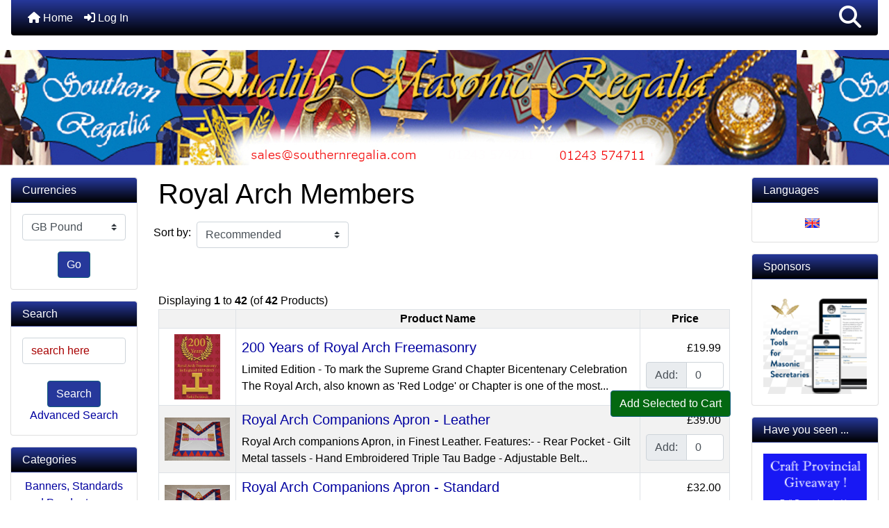

--- FILE ---
content_type: text/html; charset=utf-8
request_url: https://www.southernregalia.com/index.php?main_page=index&cPath=5
body_size: 13474
content:
<!DOCTYPE html>
<html dir="ltr" lang="en">
  <head>
    <meta charset="utf-8">
    <link rel="preload" href="https://code.jquery.com/jquery-3.7.1.min.js" integrity="sha256-/JqT3SQfawRcv/BIHPThkBvs0OEvtFFmqPF/lYI/Cxo=" crossorigin="anonymous" as="script">
    <link rel="preload" href="https://cdn.jsdelivr.net/npm/bootstrap@4.6.2/dist/css/bootstrap.min.css" integrity="sha384-xOolHFLEh07PJGoPkLv1IbcEPTNtaed2xpHsD9ESMhqIYd0nLMwNLD69Npy4HI+N" crossorigin="anonymous" as="style">
    <link rel="preload" href="https://cdn.jsdelivr.net/npm/bootstrap@4.6.2/dist/js/bootstrap.bundle.min.js" integrity="sha384-Fy6S3B9q64WdZWQUiU+q4/2Lc9npb8tCaSX9FK7E8HnRr0Jz8D6OP9dO5Vg3Q9ct" crossorigin="anonymous" as="script">
    <link rel="preload" href="https://cdnjs.cloudflare.com/ajax/libs/font-awesome/6.5.2/css/fontawesome.min.css" integrity="sha512-UuQ/zJlbMVAw/UU8vVBhnI4op+/tFOpQZVT+FormmIEhRSCnJWyHiBbEVgM4Uztsht41f3FzVWgLuwzUqOObKw==" crossorigin="anonymous" as="style">
    <link rel="preload" href="https://cdnjs.cloudflare.com/ajax/libs/font-awesome/6.5.2/css/solid.min.css" integrity="sha512-Hp+WwK4QdKZk9/W0ViDvLunYjFrGJmNDt6sCflZNkjgvNq9mY+0tMbd6tWMiAlcf1OQyqL4gn2rYp7UsfssZPA==" crossorigin="anonymous" as="style">
    <title>Royal Arch  Chapter Regalia</title>
    <meta name="viewport" content="width=device-width, initial-scale=1, minimum-scale=1, shrink-to-fit=no">
    <meta name="keywords" content="freemason,regalia,provincial,royal,arch,chapter,past z,scribe,4th degree,masonic,secret,vault,supplier,manufacturer,apron,sash,companion,principal,breast,jewel,badge,collar,collarette,locket,joshua,hagai,zerrubabel,sojourner">
    <meta name="description" content="Quality Royal Arch Regalia at unbeatable prices, FREE delivery to the UK.">
    <meta name="author" content="Southern Regalia">
    <meta name="generator" content="shopping cart program by Zen Cart&reg;, https://www.zen-cart.com eCommerce">
        
    <base href="https://www.southernregalia.com/">
          <link href="https://www.southernregalia.com/index.php?main_page=index&amp;cPath=5" rel="canonical">
        <link rel="stylesheet" href="https://cdn.jsdelivr.net/npm/bootstrap@4.6.2/dist/css/bootstrap.min.css" integrity="sha384-xOolHFLEh07PJGoPkLv1IbcEPTNtaed2xpHsD9ESMhqIYd0nLMwNLD69Npy4HI+N" crossorigin="anonymous">
    <link rel="stylesheet" href="https://cdnjs.cloudflare.com/ajax/libs/font-awesome/6.5.2/css/fontawesome.min.css" integrity="sha512-UuQ/zJlbMVAw/UU8vVBhnI4op+/tFOpQZVT+FormmIEhRSCnJWyHiBbEVgM4Uztsht41f3FzVWgLuwzUqOObKw==" crossorigin="anonymous">
    <link rel="stylesheet" href="https://cdnjs.cloudflare.com/ajax/libs/font-awesome/6.5.2/css/solid.min.css" integrity="sha512-Hp+WwK4QdKZk9/W0ViDvLunYjFrGJmNDt6sCflZNkjgvNq9mY+0tMbd6tWMiAlcf1OQyqL4gn2rYp7UsfssZPA==" crossorigin="anonymous">
<link rel="stylesheet" href="includes/templates/bootstrap/css/stylesheet.css">
<link rel="stylesheet" href="includes/templates/bootstrap/css/stylesheet_360.css">
<link rel="stylesheet" href="includes/templates/bootstrap/css/stylesheet_361.css">
<link rel="stylesheet" href="includes/templates/bootstrap/css/stylesheet_364.css">
<link rel="stylesheet" href="includes/templates/bootstrap/css/stylesheet_365.css">
<link rel="stylesheet" href="includes/templates/bootstrap/css/stylesheet_373.css">
<link rel="stylesheet" href="includes/templates/bootstrap/css/stylesheet_374.css">
<link rel="stylesheet" href="includes/templates/bootstrap/css/stylesheet_ajax_search.css">
<link rel="stylesheet" href="includes/templates/bootstrap/css/stylesheet_bootstrap.carousel.css">
<link rel="stylesheet" href="includes/templates/bootstrap/css/stylesheet_bootstrap.lightbox.css">
<link rel="stylesheet" href="includes/templates/bootstrap/css/stylesheet_custom.css">
<link rel="stylesheet" media="print" href="includes/templates/bootstrap/css/print_stylesheet.css">
<style>
body {
    color: #000000;
    background-color: #ffffff;
}
a {
    color: #0000a0;
}
a:hover {
    color: #0056b3;
}
.form-control::placeholder,
.required-info,
span.alert {
    color: #a80000;
}
.alert-info {
    color: #13525e;    background-color: #d1ecf1;    border-color: #bee5eb;}
.rating {
    background-color: #ffffff;    color: #987000;}
.btn {
    color: #ffffff;
    background-color: #26389b;
    border-color: #13607c;
}
.btn:hover {
    color: #0056b3;
    background-color: #ffffff;
    border-color: #000000;
}
#headerWrapper {
    background-color: #ffffff;
}
#tagline {
    color: #000000;
}
nav.navbar {
    background-color: #333333;
}
nav.navbar a.nav-link {
    color: #ffffff;
}
nav.navbar a.nav-link:hover {
    color: #cccccc;
    background-color: #333333;}
nav.navbar .navbar-toggler {
    color: #ffffff;
    background-color: #343a40;
    border-color: #343a40;
}
nav.navbar .navbar-toggler:hover {
    color: #cccccc;
    background-color: #919aa1;
    border-color: #919aa1;
}
nav.navbar .btn {
    color: #ffffff;    background-color: #13607c;    border-color: #13607c;}
nav.navbar .btn:hover {
    color: #0056b3;    background-color: #ffffff;    border-color: #a80000;}
#ezpagesBarHeader {
    background-color: #464646;
}
#ezpagesBarHeader a.nav-link {
    color: #ffffff;
}
#ezpagesBarHeader a.nav-link:hover {
    color: #cccccc;
    background-color: #363636;}
#navCatTabs a {
    color: #ffffff;
    background-color: #13607c;
    border-color: #13607c;}
#navCatTabs a.activeLink {
    background-color: #a80000;    color: #ffffff;    border-color: #a80000;}
#navCatTabs a:hover {
    color: #13607c;
    background-color: #ffffff;
    border-color: #13607c;}
#navCatTabs a.activeLink:hover {
    background-color: #ffffff;    color: #a80000;    border-color: #a80000;}
#navBreadCrumb ol {
    background-color: #cccccc;
}
#navBreadCrumb li {
    color: #000000;
}
#navBreadCrumb li a {
    color: #0a3f52;
}
#navBreadCrumb li a:hover {
    color: #003c52;
}
#footerWrapper {
    color: #000000;
    background-color: #ffffff;
}
.legalCopyright,
.legalCopyright a {
    color: #000000;
}
#ezpagesBarFooter {
    background-color: #464646;
}
#ezpagesBarFooter a.nav-link {
    color: #ffffff;
}
#ezpagesBarFooter a.nav-link:hover {
    color: #cccccc;
    background-color: #363636;}
.leftBoxCard,
.rightBoxCard {
    color: #000000;
    background-color: #ffffff;
}
.leftBoxHeading,
.rightBoxHeading {
    color: #ffffff;
    background-color: #333333;
}
.leftBoxHeading a,
.rightBoxHeading a {
    color: #ffffff;
}
.leftBoxHeading a:hover,
.rightBoxHeading a:hover {
    color: #cccccc;
}
#categoriesContent .badge,
#documentcategoriesContent .badge {
    color: #ffffff;
    background-color: #13607c;
}
.leftBoxCard .list-group-item,
.rightBoxCard .list-group-item {
    color: #0000a0;
    background-color: #ffffff;
}
.leftBoxCard .list-group-item:hover,
.rightBoxCard .list-group-item:hover {
    color: #003975;
    background-color: #cccccc;
}
.centerBoxWrapper {
    color: #000000;
    background-color: #ffffff;
}
.centerBoxHeading {
    color: #ffffff;
    background-color: #333333;
}
#subCategory-card-body {
    color: #000000;
    background-color: #ffffff;
}
.categoryListBoxContents.card {
    background-color: #ffffff;
}
.categoryListBoxContents.card:hover {
    background-color: #efefef;
}
a.page-link {
    color: #000000;
    background-color: #cccccc;
    border-color: #cccccc;
}
a.page-link:hover {
    color: #ffffff;
    background-color: #0099cc;
    border-color: #0099cc;
}
.page-item.active span.page-link {
    color: #ffffff;
    background-color: #13607c;
}
.sideBoxContentItem {
    background-color: #ffffff;
}
.sideBoxContentItem:hover {
    background-color: #cccccc;
}
.centerBoxContents.card {
    background-color: #ffffff;
}
.centerBoxContents.card:hover {
    background-color: #efefef;
}
.centerBoxContentsListing.card:hover {
    background-color: #efefef;
}
.productReviewCard:hover {
    background-color: #efefef;
}
.productBasePrice {
    color: #000000;
}
.normalprice {
    color: #000000;
}
.productSpecialPrice {
    color: #a80000;
}
.productPriceDiscount {
    color: #a80000;
}
.productSalePrice {
    color: #a80000;
}
.productFreePrice {
    color: #0000ff;
}
#addToCart-card-header {
    color: #ffffff;
    background-color: #036811;
}
#addToCart-card {
    border-color: #036811;
}
.btn.button_add_selected {
    background: #036811;
    color: #ffffff;
}
.btn.button_add_selected:hover {
    background: #007e33;
    color:#ffffff;
}
.btn.button_in_cart {
    background: #036811;
    color: #ffffff;
}
.fa-cart-plus {
    color: #036811;
}
.btn.button_in_cart:hover {
    background: #007e33;
    color: #ffffff;
}
a:hover > .fa-cart-plus {
    color: #007e33;
}
button.button_continue_checkout,
a.button_checkout {
    background-color: #ffd814;    color: #0f1111;    border-color: #fcd200;}
button.button_continue_checkout:hover,
a.button_checkout:hover {
    background-color: #f7ca00;    color: #0f1111;    border-color: #f2c200;}
button.button_confirm_order {
    background-color: #ffd814;    color: #0f1111;    border-color: #fcd200;}
button.button_confirm_order:hover {
    background-color: #f7ca00;    color: #0f1111;    border-color: #f2c200;}
#checkoutShippingDefault .progress-bar,
#checkoutPayment .progress-bar,
#checkoutConfirmationDefault .progress-bar,
#checkoutSuccessDefault .progress-bar {
    background-color: #036811!important;}
button.button_sold_out_sm, button.button_sold_out_sm:hover, button.button_sold_out, button.button_sold_out:hover {
    background-color: #a80000;    color: #ffffff;    border-color: #a80000;}
a.carousel-control-prev,
a.carousel-control-next {
    color: #000000;}
a.carousel-control-prev:hover,
a.carousel-control-next:hover {
    color: #000000;}
.banner-carousel .carousel-indicators li {
    background-color: #000000;}
.defaultAddress address {
    background-color: #036811;    color: #ffffff;}
.card.primary-address {
    border-color: #13607c;}
.card.primary-address > .card-header{
    background-color: #13607c;    color: #ffffff;}
</style>
    <script src="https://code.jquery.com/jquery-3.7.1.min.js" integrity="sha256-/JqT3SQfawRcv/BIHPThkBvs0OEvtFFmqPF/lYI/Cxo=" crossorigin="anonymous"></script>
    <script src="https://cdn.jsdelivr.net/npm/bootstrap@4.6.2/dist/js/bootstrap.bundle.min.js" integrity="sha384-Fy6S3B9q64WdZWQUiU+q4/2Lc9npb8tCaSX9FK7E8HnRr0Jz8D6OP9dO5Vg3Q9ct" crossorigin="anonymous"></script>
<script src="includes/templates/bootstrap/jscript/jscript_zca_bootstrap.js"></script>
<script src="includes/templates/bootstrap/jscript/ajax_search.min.js" defer></script>

<script src="includes/templates/bootstrap/jscript/jquery.matchHeight.min.js"></script>
<script>
$(document).ready(function() {
    $('.sideBoxContent .carousel-item .card').matchHeight();
});
</script>

<script>
if (typeof zcJS == "undefined" || !zcJS) {
  window.zcJS = { name: 'zcJS', version: '0.1.0.0' };
}

zcJS.ajax = function (options) {
  options.url = options.url.replace("&amp;", unescape("&amp;"));
  var deferred = jQuery.Deferred(function (d) {
      var securityToken = '6c45418e27b84492fe76d1867bf378eb';
      var defaults = {
          cache: false,
          type: 'POST',
          traditional: true,
          dataType: 'json',
          timeout: 5000,
          data: jQuery.extend(true,{
            securityToken: securityToken
        }, options.data)
      },
      settings = jQuery.extend(true, {}, defaults, options);
      if (typeof(console.log) == 'function') {
          console.log( settings );
      }

      d.done(settings.success);
      d.fail(settings.error);
      d.done(settings.complete);
      var jqXHRSettings = jQuery.extend(true, {}, settings, {
          success: function (response, textStatus, jqXHR) {
            d.resolve(response, textStatus, jqXHR);
          },
          error: function (jqXHR, textStatus, errorThrown) {
              if (window.console) {
                if (typeof(console.log) == 'function') {
                  console.log(jqXHR);
                }
              }
              d.reject(jqXHR, textStatus, errorThrown);
          },
          complete: d.resolve
      });
      jQuery.ajax(jqXHRSettings);
   }).fail(function(jqXHR, textStatus, errorThrown) {
   var response = jqXHR.getResponseHeader('status');
   var responseHtml = jqXHR.responseText;
   var contentType = jqXHR.getResponseHeader("content-type");
   switch (response)
     {
       case '403 Forbidden':
         var jsonResponse = JSON.parse(jqXHR.responseText);
         var errorType = jsonResponse.errorType;
         switch (errorType)
         {
           case 'ADMIN_BLOCK_WARNING':
           break;
           case 'AUTH_ERROR':
           break;
           case 'SECURITY_TOKEN':
           break;

           default:
             alert('An Internal Error of type '+errorType+' was received while processing an ajax call. The action you requested could not be completed.');
         }
       break;
       default:
        if (jqXHR.status === 200) {
            if (contentType.toLowerCase().indexOf("text/html") >= 0) {
                document.open();
                document.write(responseHtml);
                document.close();
            }
         }
     }
   });

  var promise = deferred.promise();
  return promise;
};
zcJS.timer = function (options) {
  var defaults = {
    interval: 10000,
    startEvent: null,
    intervalEvent: null,
    stopEvent: null

},
  settings = jQuery.extend(true, {}, defaults, options);

  var enabled = new Boolean(false);
  var timerId = 0;
  var mySelf;
  this.Start = function()
  {
      this.enabled = new Boolean(true);

      mySelf = this;
      mySelf.settings = settings;
      if (mySelf.enabled)
      {
          mySelf.timerId = setInterval(
          function()
          {
              if (mySelf.settings.intervalEvent)
              {
                mySelf.settings.intervalEvent(mySelf);
              }
          }, mySelf.settings.interval);
          if (mySelf.settings.startEvent)
          {
            mySelf.settings.startEvent(mySelf);
          }
      }
  };
  this.Stop = function()
  {
    mySelf.enabled = new Boolean(false);
    clearInterval(mySelf.timerId);
    if (mySelf.settings.stopEvent)
    {
      mySelf.settings.stopEvent(mySelf);
    }
  };
};

</script>

<script>
jQuery(document).ready(function() {
    jQuery('form.sidebox-select-form select:required').each(function() {
        var theOptions = '';
        var optGroup = false;
        var isSelected = '';
        jQuery('option', this).each(function() {
            if (jQuery(this).val() == '') {
                optGroup = true;
                theOptions += '<optgroup label="'+jQuery(this).text()+'">';
            } else {
                isSelected = '';
                if (jQuery(this).is(':selected')) {
                    isSelected = ' selected="selected"';
                }
                theOptions += '<option value="'+jQuery(this).val()+'"'+isSelected+'>'+jQuery(this).text()+'</option>';
            }
        });
        if (optGroup === true) {
            theOptions += '</optgroup>';
        }
        jQuery(this).empty().append(theOptions);
        jQuery('optgroup', this).css({'font-style':'normal'});
        if (jQuery('select option:selected', this).length > 0) {
            jQuery(this).siblings('input[type="submit"], button[type="submit"]').attr('disabled', false).css('cursor', 'pointer');
        } else {
            jQuery(this).siblings('input[type="submit"], button[type="submit"]').attr('disabled', true).css('cursor', 'not-allowed');
        }
        jQuery(this).on('change', function() {
            jQuery(this).siblings('input[type="submit"], button[type="submit"]').attr('disabled', false).css('cursor', 'pointer');
        });
    });
});
</script>
  </head>

<body id="indexBody">
    <div id="search-wrapper" class="modal fade" role="dialog" aria-labelledby="search-modal-title" aria-hidden="true">
        <div class="modal-dialog">
            <div class="modal-content">
                <div class="modal-body container-fluid">
                    <button type="button" class="close" data-dismiss="modal" aria-label="Close"><i class="fas fa-times"></i></button>
                    <h5 class="modal-title mb-1" id="search-modal-title">What can we help you find?</h5>
                    <div class="form-group">
                        <form class="search-form">
                            <label for="search-input">Search:</label>
                            <input type="text" id="search-input" class="form-control" placeholder="Search here...">
                            <input id="search-page" type="hidden" value="https://www.southernregalia.com/index.php?main_page=search_result">
                        </form>
                    </div>
                    <div id="search-content" class="row"></div>
                </div>
            </div>
        </div>
    </div>
<div class="container-fluid" id="header-wrapper">
    <div class="row mb-3">
        <div class="col">
<!--bof-header logo and navigation display-->
<div id="headerWrapper" class="mt-2">
<!--bof-navigation display-->
    <div id="navMainWrapper">
        <div id="navMain">
            <nav class="navbar fixed-top mx-3 navbar-expand-lg rounded-bottom" aria-label="Navigation Bar">
                <button class="navbar-toggler" type="button" data-toggle="collapse" data-target="#navbarSupportedContent" aria-controls="navbarSupportedContent" aria-expanded="false" aria-label="Toggle navigation">
                    <i class="fas fa-bars"></i> MENU
                </button>

                <div class="collapse navbar-collapse" id="navbarSupportedContent">
                    <ul class="navbar-nav mr-auto">
                        <li id="nav-home" class="nav-item" title="Home">
                            <a class="nav-link" href="https://www.southernregalia.com/index.php?main_page=index">
                                <i class="fas fa-home"></i> Home                            </a>
                        </li>
                        <li class="nav-item" title="Log In">
                            <a class="nav-link" href="https://www.southernregalia.com/index.php?main_page=login">
                                <i class="fas fa-sign-in-alt"></i> Log In                            </a>
                        </li>
<li class="nav-item dropdown d-lg-none">
    <a class="nav-link dropdown-toggle" href="#" id="categoryDropdown" role="button" data-toggle="dropdown" aria-haspopup="true" aria-expanded="false">
        Categories    </a>
    <div class="dropdown-menu" aria-labelledby="categoryDropdown">
        <ul class="m-0 p-0">
            <li><a class="dropdown-item" href="https://www.southernregalia.com/index.php?main_page=index&amp;cPath=107">Banners, Standards and Pendants</a></li>
            <li><a class="dropdown-item" href="https://www.southernregalia.com/index.php?main_page=index&amp;cPath=103">Breast Jewel Parts</a></li>
            <li><a class="dropdown-item" href="https://www.southernregalia.com/index.php?main_page=index&amp;cPath=32">Gifts &amp; Clothing Accessories</a></li>
            <li><a class="dropdown-item" href="https://www.southernregalia.com/index.php?main_page=index&amp;cPath=86">Masonic Books - General</a></li>
            <li><a class="dropdown-item" href="https://www.southernregalia.com/index.php?main_page=index&amp;cPath=43">Masonic Rituals</a></li>
            <li><a class="dropdown-item" href="https://www.southernregalia.com/index.php?main_page=index&amp;cPath=76">Pens</a></li>
            <li><a class="dropdown-item" href="https://www.southernregalia.com/index.php?main_page=index&amp;cPath=49">Regalia Parts &amp; Spares</a></li>
            <li><a class="dropdown-item" href="https://www.southernregalia.com/index.php?main_page=index&amp;cPath=30">Regalia Cases &amp; Bags</a></li>
            <li><a class="dropdown-item" href="https://www.southernregalia.com/index.php?main_page=index&amp;cPath=2">Gloves</a></li>
            <li><a class="dropdown-item" href="https://www.southernregalia.com/index.php?main_page=index&amp;cPath=83">Ribbons / Material</a></li>
            <li><a class="dropdown-item" href="https://www.southernregalia.com/index.php?main_page=index&amp;cPath=1">Craft Members</a></li>
            <li><a class="dropdown-item" href="https://www.southernregalia.com/index.php?main_page=index&amp;cPath=44">Craft Rituals / Books</a></li>
            <li><a class="dropdown-item" href="https://www.southernregalia.com/index.php?main_page=index&amp;cPath=3">Craft Provincial / District</a></li>
            <li><a class="dropdown-item" href="https://www.southernregalia.com/index.php?main_page=index&amp;cPath=82">Craft Provincial / District - Non English</a></li>
            <li><a class="dropdown-item" href="https://www.southernregalia.com/index.php?main_page=index&amp;cPath=118">Craft Provincial / District Chain Collars</a></li>
            <li><a class="dropdown-item" href="https://www.southernregalia.com/index.php?main_page=index&amp;cPath=108">Craft Provincial / District Grand Master</a></li>
            <li><a class="dropdown-item" href="https://www.southernregalia.com/index.php?main_page=index&amp;cPath=31">Craft Provincial Stewards</a></li>
            <li><a class="dropdown-item" href="https://www.southernregalia.com/index.php?main_page=index&amp;cPath=105">Craft Lodge Furnishings</a></li>
            <li><a class="dropdown-item" href="https://www.southernregalia.com/index.php?main_page=index&amp;cPath=11">Craft Lodge Sundries</a></li>
            <li><a class="dropdown-item" href="https://www.southernregalia.com/index.php?main_page=index&amp;cPath=51">Craft Lodge Worshipful Masters Chain Collars</a></li>
            <li><a class="dropdown-item" href="https://www.southernregalia.com/index.php?main_page=index&amp;cPath=35">Craft Grand Officers</a></li>
            <li><a class="dropdown-item" href="https://www.southernregalia.com/index.php?main_page=index&amp;cPath=123">Craft Grand Officers - Ghana</a></li>
            <li><a class="dropdown-item" href="https://www.southernregalia.com/index.php?main_page=index&amp;cPath=119">Craft Grand Officers Chain Collar</a></li>
            <li><a class="dropdown-item" href="https://www.southernregalia.com/index.php?main_page=index&amp;cPath=74">Craft - Irish Constitution</a></li>
            <li><a class="dropdown-item" href="https://www.southernregalia.com/index.php?main_page=index&amp;cPath=77">Craft - New Zealand</a></li>
            <li><a class="dropdown-item" href="https://www.southernregalia.com/index.php?main_page=index&amp;cPath=73">Craft - Scottish</a></li>
            <li><a class="dropdown-item" href="https://www.southernregalia.com/index.php?main_page=index&amp;cPath=101">Craft - Scottish Lodge Collar Jewels</a></li>
            <li><a class="dropdown-item" href="https://www.southernregalia.com/index.php?main_page=index&amp;cPath=90">Craft - Spanish</a></li>
            <li><a class="dropdown-item" href="https://www.southernregalia.com/index.php?main_page=index&amp;cPath=47">Craft - USA Constitution</a></li>
            <li><a class="dropdown-item" href="https://www.southernregalia.com/index.php?main_page=index&amp;cPath=92">AASR - France / Belgium</a></li>
            <li><a class="dropdown-item" href="https://www.southernregalia.com/index.php?main_page=index&amp;cPath=5"><span class="category-subs-selected">Royal Arch Members</span></a></li>
            <li><a class="dropdown-item" href="https://www.southernregalia.com/index.php?main_page=index&amp;cPath=9">Royal Arch Provincial / District</a></li>
            <li><a class="dropdown-item" href="https://www.southernregalia.com/index.php?main_page=index&amp;cPath=45">Royal Arch Rituals</a></li>
            <li><a class="dropdown-item" href="https://www.southernregalia.com/index.php?main_page=index&amp;cPath=27">Royal Arch Supreme Grand Chapter</a></li>
            <li><a class="dropdown-item" href="https://www.southernregalia.com/index.php?main_page=index&amp;cPath=12">Royal Arch Sundries</a></li>
            <li><a class="dropdown-item" href="https://www.southernregalia.com/index.php?main_page=index&amp;cPath=46">Royal Arch - Scottish</a></li>
            <li><a class="dropdown-item" href="https://www.southernregalia.com/index.php?main_page=index&amp;cPath=87">Royal Arch - Spanish</a></li>
            <li><a class="dropdown-item" href="https://www.southernregalia.com/index.php?main_page=index&amp;cPath=117">Royal Arch - Australia</a></li>
            <li><a class="dropdown-item" href="https://www.southernregalia.com/index.php?main_page=index&amp;cPath=62">Royal Arch - Irish</a></li>
            <li><a class="dropdown-item" href="https://www.southernregalia.com/index.php?main_page=index&amp;cPath=91">Royal Arch - New Zealand</a></li>
            <li><a class="dropdown-item" href="https://www.southernregalia.com/index.php?main_page=index&amp;cPath=7">Mark Members</a></li>
            <li><a class="dropdown-item" href="https://www.southernregalia.com/index.php?main_page=index&amp;cPath=81">Mark Members - USA</a></li>
            <li><a class="dropdown-item" href="https://www.southernregalia.com/index.php?main_page=index&amp;cPath=10">Mark Provincial / District</a></li>
            <li><a class="dropdown-item" href="https://www.southernregalia.com/index.php?main_page=index&amp;cPath=13">Mark Lodge Sundries</a></li>
            <li><a class="dropdown-item" href="https://www.southernregalia.com/index.php?main_page=index&amp;cPath=41">Mark Grand Officers</a></li>
            <li><a class="dropdown-item" href="https://www.southernregalia.com/index.php?main_page=index&amp;cPath=111">Mark Grand Officers - Switzerland</a></li>
            <li><a class="dropdown-item" href="https://www.southernregalia.com/index.php?main_page=index&amp;cPath=80">Mark Grand Officers - Western Australia</a></li>
            <li><a class="dropdown-item" href="https://www.southernregalia.com/index.php?main_page=index&amp;cPath=14">Royal Ark Mariner Member</a></li>
            <li><a class="dropdown-item" href="https://www.southernregalia.com/index.php?main_page=index&amp;cPath=16">Royal Ark Mariner Provincial</a></li>
            <li><a class="dropdown-item" href="https://www.southernregalia.com/index.php?main_page=index&amp;cPath=28">Royal Ark Mariner Grand Officers</a></li>
            <li><a class="dropdown-item" href="https://www.southernregalia.com/index.php?main_page=index&amp;cPath=15">Royal Ark Mariner Sundries</a></li>
            <li><a class="dropdown-item" href="https://www.southernregalia.com/index.php?main_page=index&amp;cPath=8">Knights Templar</a></li>
            <li><a class="dropdown-item" href="https://www.southernregalia.com/index.php?main_page=index&amp;cPath=39">Knights Templar - Figurines / Picture Prints</a></li>
            <li><a class="dropdown-item" href="https://www.southernregalia.com/index.php?main_page=index&amp;cPath=100">Knights Templar - Great Seneschal / Grand Master</a></li>
            <li><a class="dropdown-item" href="https://www.southernregalia.com/index.php?main_page=index&amp;cPath=99">Knights Templar - Knight Commander of the United Order (KCT)</a></li>
            <li><a class="dropdown-item" href="https://www.southernregalia.com/index.php?main_page=index&amp;cPath=98">Knights Templar - Knight Grand Cross of United Orders (GCT)</a></li>
            <li><a class="dropdown-item" href="https://www.southernregalia.com/index.php?main_page=index&amp;cPath=34">Knights Templar Sundries</a></li>
            <li><a class="dropdown-item" href="https://www.southernregalia.com/index.php?main_page=index&amp;cPath=93">Knights Templar - Scottish</a></li>
            <li><a class="dropdown-item" href="https://www.southernregalia.com/index.php?main_page=index&amp;cPath=50">Knights Templar - USA</a></li>
            <li><a class="dropdown-item" href="https://www.southernregalia.com/index.php?main_page=index&amp;cPath=88">Knights Templar - Australia</a></li>
            <li><a class="dropdown-item" href="https://www.southernregalia.com/index.php?main_page=index&amp;cPath=33">Knights Templar Priests</a></li>
            <li><a class="dropdown-item" href="https://www.southernregalia.com/index.php?main_page=index&amp;cPath=116">Grand Priory of England of Knights Templar (Non Masonic)</a></li>
            <li><a class="dropdown-item" href="https://www.southernregalia.com/index.php?main_page=index&amp;cPath=19">Knights of Malta</a></li>
            <li><a class="dropdown-item" href="https://www.southernregalia.com/index.php?main_page=index&amp;cPath=95">Knights of  Malta - Irish</a></li>
            <li><a class="dropdown-item" href="https://www.southernregalia.com/index.php?main_page=index&amp;cPath=75">Breast Jewels</a></li>
            <li><a class="dropdown-item" href="https://www.southernregalia.com/index.php?main_page=index&amp;cPath=121">Order of St. John the Baptist</a></li>
            <li><a class="dropdown-item" href="https://www.southernregalia.com/index.php?main_page=index&amp;cPath=79">Order of St. Joseph of Arimathea</a></li>
            <li><a class="dropdown-item" href="https://www.southernregalia.com/index.php?main_page=index&amp;cPath=17">Allied Masonic Degrees</a></li>
            <li><a class="dropdown-item" href="https://www.southernregalia.com/index.php?main_page=index&amp;cPath=113">Order of Athelstan</a></li>
            <li><a class="dropdown-item" href="https://www.southernregalia.com/index.php?main_page=index&amp;cPath=36">Order of Secret Monitor</a></li>
            <li><a class="dropdown-item" href="https://www.southernregalia.com/index.php?main_page=index&amp;cPath=102">Royal &amp; Select Masters - Scottish</a></li>
            <li><a class="dropdown-item" href="https://www.southernregalia.com/index.php?main_page=index&amp;cPath=37">Royal &amp; Select Masters</a></li>
            <li><a class="dropdown-item" href="https://www.southernregalia.com/index.php?main_page=index&amp;cPath=38">Royal Order of Scotland</a></li>
            <li><a class="dropdown-item" href="https://www.southernregalia.com/index.php?main_page=index&amp;cPath=20">Rose Croix / A &amp; AR</a></li>
            <li><a class="dropdown-item" href="https://www.southernregalia.com/index.php?main_page=index&amp;cPath=55">Ancient Accepted Rite</a></li>
            <li><a class="dropdown-item" href="https://www.southernregalia.com/index.php?main_page=index&amp;cPath=21">Red Cross of Constantine</a></li>
            <li><a class="dropdown-item" href="https://www.southernregalia.com/index.php?main_page=index&amp;cPath=22">St. Thomas of Acon</a></li>
            <li><a class="dropdown-item" href="https://www.southernregalia.com/index.php?main_page=index&amp;cPath=112">Pilgrims Preceptory</a></li>
            <li><a class="dropdown-item" href="https://www.southernregalia.com/index.php?main_page=index&amp;cPath=97">Scarlet Cord</a></li>
            <li><a class="dropdown-item" href="https://www.southernregalia.com/index.php?main_page=index&amp;cPath=84">SRIA / SRIH - Rosicrucians</a></li>
            <li><a class="dropdown-item" href="https://www.southernregalia.com/index.php?main_page=index&amp;cPath=6">Cufflinks - Masonic</a></li>
            <li><a class="dropdown-item" href="https://www.southernregalia.com/index.php?main_page=index&amp;cPath=26">Cufflinks - British</a></li>
            <li><a class="dropdown-item" href="https://www.southernregalia.com/index.php?main_page=index&amp;cPath=25">Cufflinks - National Flags</a></li>
            <li><a class="dropdown-item" href="https://www.southernregalia.com/index.php?main_page=index&amp;cPath=4">Lapel Pins - Masonic</a></li>
            <li><a class="dropdown-item" href="https://www.southernregalia.com/index.php?main_page=index&amp;cPath=23">Lapel Pins - Flags</a></li>
            <li><a class="dropdown-item" href="https://www.southernregalia.com/index.php?main_page=index&amp;cPath=65">Flags 600 x 900</a></li>
            <li><a class="dropdown-item" href="https://www.southernregalia.com/index.php?main_page=index&amp;cPath=57">Flags 900 x 1500 - General</a></li>
            <li><a class="dropdown-item" href="https://www.southernregalia.com/index.php?main_page=index&amp;cPath=56">Flags 900 x 1500 - British</a></li>
            <li><a class="dropdown-item" href="https://www.southernregalia.com/index.php?main_page=index&amp;cPath=54">Flags (Table Top)</a></li>
            <li><a class="dropdown-item" href="https://www.southernregalia.com/index.php?main_page=index&amp;cPath=60">Flag Bases (Table Top)</a></li>
            <li><a class="dropdown-item" href="https://www.southernregalia.com/index.php?main_page=index&amp;cPath=24">Keyrings</a></li>
            <li><a class="dropdown-item" href="https://www.southernregalia.com/index.php?main_page=index&amp;cPath=18">Embroidered Patches</a></li>
            <li><a class="dropdown-item" href="https://www.southernregalia.com/index.php?main_page=index&amp;cPath=106">Co-Freemasonry - Regalia</a></li>
            <li><a class="dropdown-item" href="https://www.southernregalia.com/index.php?main_page=index&amp;cPath=29">Swords, Armour &amp; Accessories</a></li>
            <li><a class="dropdown-item" href="https://www.southernregalia.com/index.php?main_page=index&amp;cPath=85">Wands and Accessories</a></li>
            <li><a class="dropdown-item" href="https://www.southernregalia.com/index.php?main_page=index&amp;cPath=94">Shipping specials</a></li>
        </ul>
        <div class="dropdown-divider"></div>
        <a class="dropdown-item" href="https://www.southernregalia.com/index.php?main_page=specials'">
            Specials ...        </a>
        <div class="dropdown-divider"></div>
        <a class="dropdown-item" href="https://www.southernregalia.com/index.php?main_page=products_new">
            New Products ...        </a>
        <div class="dropdown-divider"></div>
        <a class="dropdown-item" href="https://www.southernregalia.com/index.php?main_page=featured_products">
            Featured Products ...        </a>
        <div class="dropdown-divider"></div>
        <a class="dropdown-item" href="https://www.southernregalia.com/index.php?main_page=products_all">
            All Products ...        </a>
    </div>
</li>
<li class="nav-item dropdown d-lg-none">
    <a class="nav-link dropdown-toggle" href="#" id="infoDropdown" role="button" data-toggle="dropdown" aria-haspopup="true" aria-expanded="false">
        Information    </a>
    <div class="dropdown-menu" aria-labelledby="infoDropdown">
        <ul class="m-0 p-0">
            <li><a class="dropdown-item" href="https://www.southernregalia.com/index.php?main_page=about_us">About Us</a></li>
            <li><a class="dropdown-item" href="https://www.southernregalia.com/index.php?main_page=shippinginfo">Shipping &amp; Returns</a></li>
            <li><a class="dropdown-item" href="https://www.southernregalia.com/index.php?main_page=privacy">Privacy Notice</a></li>
            <li><a class="dropdown-item" href="https://www.southernregalia.com/index.php?main_page=conditions">Conditions of Use</a></li>
            <li><a class="dropdown-item" href="https://www.southernregalia.com/index.php?main_page=accessibility">Accessibility</a></li>
            <li><a class="dropdown-item" href="https://www.southernregalia.com/index.php?main_page=order_status">Order Status</a></li>
            <li><a class="dropdown-item" href="https://www.southernregalia.com/index.php?main_page=site_map">Site Map</a></li>
            <li><a class="dropdown-item" href="https://www.southernregalia.com/index.php?main_page=discount_coupon">Discount Coupons</a></li>
            <li><a class="dropdown-item" href="https://www.southernregalia.com/index.php?main_page=unsubscribe">Newsletter Unsubscribe</a></li>
        </ul>
    </div>
</li>
                    </ul>

                </div>
                <ul class="navbar-nav ml-auto">
    <li class="nav-item"><a href="javascript:void(0);" role="button" id="search-icon" class="nav-link" aria-label="Search"><i class="fas fa-2x fa-search"></i></a></li>
</ul>
            </nav>
        </div>
    </div>
<!--eof-navigation display-->

<!--bof-branding display-->
<div id="navbar-spacer" class="mt-5 pt-4"></div>    <div id="logoWrapper">
        <div id="logo" class="row align-items-center px-3 pb-3"></div>
    </div>
<!--eof-branding display-->
<!--eof-header logo and navigation display-->

<!--bof-optional categories tabs navigation display-->
<!--eof-optional categories tabs navigation display-->

<!--bof-header ezpage links-->
<!--eof-header ezpage links-->
</div>

        </div>
    </div>
</div>

<div id="mainWrapper" class="container-fluid">
    <div class="row">
 
        <div id="navColumnOne" class="col-sm-2 d-none d-lg-block">
            <div id="navColumnOneWrapper">
                <div id="currencies-leftBoxCard" class="leftBoxCard card mb-3">
    <h4 id="currencies-leftBoxHeading" class="leftBoxHeading card-header">Currencies</h4>
    <div id="currenciesContent" class="sideBoxContent centeredContent"><label for="select-currency" class="sr-only">Please select ...</label><form name="currencies_form" action="https://www.southernregalia.com/index.php?main_page=index" method="get"><select class="custom-select"  id="select-currency" name="currency">
  <option value="USD">US Dollar</option>
  <option value="EUR">Euro</option>
  <option value="GBP" selected="selected">GB Pound</option>
  <option value="CAD">Canadian Dollar</option>
  <option value="AUD">Australian Dollar</option>
  <option value="NZD">New Zealand Dollar</option>
</select>
<input type="hidden" name="main_page" value="index"><input type="hidden" name="cPath" value="5"><input type="hidden" name="disp_order" value="8"><button type="submit" class="btn button_submit">Go</button></form></div></div>
<div id="search-leftBoxCard" class="leftBoxCard card mb-3">
    <h4 id="search-leftBoxHeading" class="leftBoxHeading card-header">Search</h4>
    <div id="searchContent" class="sideBoxContent text-center p-3"><form name="quick_find" action="https://www.southernregalia.com/index.php?main_page=search_result" method="get"><input type="hidden" name="main_page" value="search_result"><input type="hidden" name="search_in_description" value="1"><input class="form-control" type="text" name="keyword" placeholder="search here" aria-label="search here"><br><button type="submit" class="btn button_search">Search</button><br><a href="https://www.southernregalia.com/index.php?main_page=search">Advanced Search</a></form></div></div>
<div id="categories-leftBoxCard" class="leftBoxCard card mb-3">
    <h4 id="categories-leftBoxHeading" class="leftBoxHeading card-header">Categories</h4>
    <div id="categoriesContent" class="list-group-flush sideBoxContent"><a class="list-group-item list-group-item-action d-flex justify-content-between align-items-center sideboxCategory-top" href="https://www.southernregalia.com/index.php?main_page=index&amp;cPath=107">Banners, Standards and Pendants</a><a class="list-group-item list-group-item-action d-flex justify-content-between align-items-center sideboxCategory-top" href="https://www.southernregalia.com/index.php?main_page=index&amp;cPath=103">Breast Jewel Parts</a><a class="list-group-item list-group-item-action d-flex justify-content-between align-items-center sideboxCategory-top" href="https://www.southernregalia.com/index.php?main_page=index&amp;cPath=32">Gifts & Clothing Accessories</a><a class="list-group-item list-group-item-action d-flex justify-content-between align-items-center sideboxCategory-top" href="https://www.southernregalia.com/index.php?main_page=index&amp;cPath=86">Masonic Books - General</a><a class="list-group-item list-group-item-action d-flex justify-content-between align-items-center sideboxCategory-top" href="https://www.southernregalia.com/index.php?main_page=index&amp;cPath=43">Masonic Rituals</a><a class="list-group-item list-group-item-action d-flex justify-content-between align-items-center sideboxCategory-top" href="https://www.southernregalia.com/index.php?main_page=index&amp;cPath=76">Pens</a><a class="list-group-item list-group-item-action d-flex justify-content-between align-items-center sideboxCategory-top" href="https://www.southernregalia.com/index.php?main_page=index&amp;cPath=49">Regalia Parts & Spares</a><a class="list-group-item list-group-item-action d-flex justify-content-between align-items-center sideboxCategory-top" href="https://www.southernregalia.com/index.php?main_page=index&amp;cPath=30">Regalia Cases & Bags</a><a class="list-group-item list-group-item-action d-flex justify-content-between align-items-center sideboxCategory-top" href="https://www.southernregalia.com/index.php?main_page=index&amp;cPath=2">Gloves</a><a class="list-group-item list-group-item-action d-flex justify-content-between align-items-center sideboxCategory-top" href="https://www.southernregalia.com/index.php?main_page=index&amp;cPath=83">Ribbons / Material</a><a class="list-group-item list-group-item-action d-flex justify-content-between align-items-center sideboxCategory-top" href="https://www.southernregalia.com/index.php?main_page=index&amp;cPath=1">Craft Members</a><a class="list-group-item list-group-item-action d-flex justify-content-between align-items-center sideboxCategory-top" href="https://www.southernregalia.com/index.php?main_page=index&amp;cPath=44">Craft Rituals / Books</a><a class="list-group-item list-group-item-action d-flex justify-content-between align-items-center sideboxCategory-top" href="https://www.southernregalia.com/index.php?main_page=index&amp;cPath=3">Craft Provincial / District</a><a class="list-group-item list-group-item-action d-flex justify-content-between align-items-center sideboxCategory-top" href="https://www.southernregalia.com/index.php?main_page=index&amp;cPath=82">Craft Provincial / District - Non English</a><a class="list-group-item list-group-item-action d-flex justify-content-between align-items-center sideboxCategory-top" href="https://www.southernregalia.com/index.php?main_page=index&amp;cPath=118">Craft Provincial / District Chain Collars</a><a class="list-group-item list-group-item-action d-flex justify-content-between align-items-center sideboxCategory-top" href="https://www.southernregalia.com/index.php?main_page=index&amp;cPath=108">Craft Provincial / District Grand Master</a><a class="list-group-item list-group-item-action d-flex justify-content-between align-items-center sideboxCategory-top" href="https://www.southernregalia.com/index.php?main_page=index&amp;cPath=31">Craft Provincial Stewards</a><a class="list-group-item list-group-item-action d-flex justify-content-between align-items-center sideboxCategory-top" href="https://www.southernregalia.com/index.php?main_page=index&amp;cPath=105">Craft Lodge Furnishings</a><a class="list-group-item list-group-item-action d-flex justify-content-between align-items-center sideboxCategory-top" href="https://www.southernregalia.com/index.php?main_page=index&amp;cPath=11">Craft Lodge Sundries</a><a class="list-group-item list-group-item-action d-flex justify-content-between align-items-center sideboxCategory-top" href="https://www.southernregalia.com/index.php?main_page=index&amp;cPath=51">Craft Lodge Worshipful Masters Chain Collars</a><a class="list-group-item list-group-item-action d-flex justify-content-between align-items-center sideboxCategory-top" href="https://www.southernregalia.com/index.php?main_page=index&amp;cPath=35">Craft Grand Officers</a><a class="list-group-item list-group-item-action d-flex justify-content-between align-items-center sideboxCategory-top" href="https://www.southernregalia.com/index.php?main_page=index&amp;cPath=123">Craft Grand Officers - Ghana</a><a class="list-group-item list-group-item-action d-flex justify-content-between align-items-center sideboxCategory-top" href="https://www.southernregalia.com/index.php?main_page=index&amp;cPath=119">Craft Grand Officers Chain Collar</a><a class="list-group-item list-group-item-action d-flex justify-content-between align-items-center sideboxCategory-top" href="https://www.southernregalia.com/index.php?main_page=index&amp;cPath=74">Craft - Irish Constitution</a><a class="list-group-item list-group-item-action d-flex justify-content-between align-items-center sideboxCategory-top" href="https://www.southernregalia.com/index.php?main_page=index&amp;cPath=77">Craft - New Zealand</a><a class="list-group-item list-group-item-action d-flex justify-content-between align-items-center sideboxCategory-top" href="https://www.southernregalia.com/index.php?main_page=index&amp;cPath=73">Craft - Scottish</a><a class="list-group-item list-group-item-action d-flex justify-content-between align-items-center sideboxCategory-top" href="https://www.southernregalia.com/index.php?main_page=index&amp;cPath=101">Craft - Scottish Lodge Collar Jewels</a><a class="list-group-item list-group-item-action d-flex justify-content-between align-items-center sideboxCategory-top" href="https://www.southernregalia.com/index.php?main_page=index&amp;cPath=90">Craft - Spanish</a><a class="list-group-item list-group-item-action d-flex justify-content-between align-items-center sideboxCategory-top" href="https://www.southernregalia.com/index.php?main_page=index&amp;cPath=47">Craft - USA Constitution</a><a class="list-group-item list-group-item-action d-flex justify-content-between align-items-center sideboxCategory-top" href="https://www.southernregalia.com/index.php?main_page=index&amp;cPath=92">AASR - France / Belgium</a><a class="list-group-item list-group-item-action d-flex justify-content-between align-items-center sideboxCategory-top" href="https://www.southernregalia.com/index.php?main_page=index&amp;cPath=5"><span class="sideboxCategory-subs-selected">Royal Arch Members</span></a><a class="list-group-item list-group-item-action d-flex justify-content-between align-items-center sideboxCategory-top" href="https://www.southernregalia.com/index.php?main_page=index&amp;cPath=9">Royal Arch Provincial / District</a><a class="list-group-item list-group-item-action d-flex justify-content-between align-items-center sideboxCategory-top" href="https://www.southernregalia.com/index.php?main_page=index&amp;cPath=45">Royal Arch Rituals</a><a class="list-group-item list-group-item-action d-flex justify-content-between align-items-center sideboxCategory-top" href="https://www.southernregalia.com/index.php?main_page=index&amp;cPath=27">Royal Arch Supreme Grand Chapter</a><a class="list-group-item list-group-item-action d-flex justify-content-between align-items-center sideboxCategory-top" href="https://www.southernregalia.com/index.php?main_page=index&amp;cPath=12">Royal Arch Sundries</a><a class="list-group-item list-group-item-action d-flex justify-content-between align-items-center sideboxCategory-top" href="https://www.southernregalia.com/index.php?main_page=index&amp;cPath=46">Royal Arch - Scottish</a><a class="list-group-item list-group-item-action d-flex justify-content-between align-items-center sideboxCategory-top" href="https://www.southernregalia.com/index.php?main_page=index&amp;cPath=87">Royal Arch - Spanish</a><a class="list-group-item list-group-item-action d-flex justify-content-between align-items-center sideboxCategory-top" href="https://www.southernregalia.com/index.php?main_page=index&amp;cPath=117">Royal Arch - Australia</a><a class="list-group-item list-group-item-action d-flex justify-content-between align-items-center sideboxCategory-top" href="https://www.southernregalia.com/index.php?main_page=index&amp;cPath=62">Royal Arch - Irish</a><a class="list-group-item list-group-item-action d-flex justify-content-between align-items-center sideboxCategory-top" href="https://www.southernregalia.com/index.php?main_page=index&amp;cPath=91">Royal Arch - New Zealand</a><a class="list-group-item list-group-item-action d-flex justify-content-between align-items-center sideboxCategory-top" href="https://www.southernregalia.com/index.php?main_page=index&amp;cPath=7">Mark Members</a><a class="list-group-item list-group-item-action d-flex justify-content-between align-items-center sideboxCategory-top" href="https://www.southernregalia.com/index.php?main_page=index&amp;cPath=81">Mark Members - USA</a><a class="list-group-item list-group-item-action d-flex justify-content-between align-items-center sideboxCategory-top" href="https://www.southernregalia.com/index.php?main_page=index&amp;cPath=10">Mark Provincial / District</a><a class="list-group-item list-group-item-action d-flex justify-content-between align-items-center sideboxCategory-top" href="https://www.southernregalia.com/index.php?main_page=index&amp;cPath=13">Mark Lodge Sundries</a><a class="list-group-item list-group-item-action d-flex justify-content-between align-items-center sideboxCategory-top" href="https://www.southernregalia.com/index.php?main_page=index&amp;cPath=41">Mark Grand Officers</a><a class="list-group-item list-group-item-action d-flex justify-content-between align-items-center sideboxCategory-top" href="https://www.southernregalia.com/index.php?main_page=index&amp;cPath=111">Mark Grand Officers - Switzerland</a><a class="list-group-item list-group-item-action d-flex justify-content-between align-items-center sideboxCategory-top" href="https://www.southernregalia.com/index.php?main_page=index&amp;cPath=80">Mark Grand Officers - Western Australia</a><a class="list-group-item list-group-item-action d-flex justify-content-between align-items-center sideboxCategory-top" href="https://www.southernregalia.com/index.php?main_page=index&amp;cPath=14">Royal Ark Mariner Member</a><a class="list-group-item list-group-item-action d-flex justify-content-between align-items-center sideboxCategory-top" href="https://www.southernregalia.com/index.php?main_page=index&amp;cPath=16">Royal Ark Mariner Provincial</a><a class="list-group-item list-group-item-action d-flex justify-content-between align-items-center sideboxCategory-top" href="https://www.southernregalia.com/index.php?main_page=index&amp;cPath=28">Royal Ark Mariner Grand Officers</a><a class="list-group-item list-group-item-action d-flex justify-content-between align-items-center sideboxCategory-top" href="https://www.southernregalia.com/index.php?main_page=index&amp;cPath=15">Royal Ark Mariner Sundries</a><a class="list-group-item list-group-item-action d-flex justify-content-between align-items-center sideboxCategory-top" href="https://www.southernregalia.com/index.php?main_page=index&amp;cPath=8">Knights Templar</a><a class="list-group-item list-group-item-action d-flex justify-content-between align-items-center sideboxCategory-top" href="https://www.southernregalia.com/index.php?main_page=index&amp;cPath=39">Knights Templar - Figurines / Picture Prints</a><a class="list-group-item list-group-item-action d-flex justify-content-between align-items-center sideboxCategory-top" href="https://www.southernregalia.com/index.php?main_page=index&amp;cPath=100">Knights Templar - Great Seneschal / Grand Master</a><a class="list-group-item list-group-item-action d-flex justify-content-between align-items-center sideboxCategory-top" href="https://www.southernregalia.com/index.php?main_page=index&amp;cPath=99">Knights Templar - Knight Commander of the United Order (KCT)</a><a class="list-group-item list-group-item-action d-flex justify-content-between align-items-center sideboxCategory-top" href="https://www.southernregalia.com/index.php?main_page=index&amp;cPath=98">Knights Templar - Knight Grand Cross of United Orders (GCT)</a><a class="list-group-item list-group-item-action d-flex justify-content-between align-items-center sideboxCategory-top" href="https://www.southernregalia.com/index.php?main_page=index&amp;cPath=34">Knights Templar Sundries</a><a class="list-group-item list-group-item-action d-flex justify-content-between align-items-center sideboxCategory-top" href="https://www.southernregalia.com/index.php?main_page=index&amp;cPath=93">Knights Templar - Scottish</a><a class="list-group-item list-group-item-action d-flex justify-content-between align-items-center sideboxCategory-top" href="https://www.southernregalia.com/index.php?main_page=index&amp;cPath=50">Knights Templar - USA</a><a class="list-group-item list-group-item-action d-flex justify-content-between align-items-center sideboxCategory-top" href="https://www.southernregalia.com/index.php?main_page=index&amp;cPath=88">Knights Templar - Australia</a><a class="list-group-item list-group-item-action d-flex justify-content-between align-items-center sideboxCategory-top" href="https://www.southernregalia.com/index.php?main_page=index&amp;cPath=33">Knights Templar Priests</a><a class="list-group-item list-group-item-action d-flex justify-content-between align-items-center sideboxCategory-top" href="https://www.southernregalia.com/index.php?main_page=index&amp;cPath=116">Grand Priory of England of Knights Templar (Non Masonic)</a><a class="list-group-item list-group-item-action d-flex justify-content-between align-items-center sideboxCategory-top" href="https://www.southernregalia.com/index.php?main_page=index&amp;cPath=19">Knights of Malta</a><a class="list-group-item list-group-item-action d-flex justify-content-between align-items-center sideboxCategory-top" href="https://www.southernregalia.com/index.php?main_page=index&amp;cPath=95">Knights of  Malta - Irish</a><a class="list-group-item list-group-item-action d-flex justify-content-between align-items-center sideboxCategory-top" href="https://www.southernregalia.com/index.php?main_page=index&amp;cPath=75">Breast Jewels</a><a class="list-group-item list-group-item-action d-flex justify-content-between align-items-center sideboxCategory-top" href="https://www.southernregalia.com/index.php?main_page=index&amp;cPath=121">Order of St. John the Baptist</a><a class="list-group-item list-group-item-action d-flex justify-content-between align-items-center sideboxCategory-top" href="https://www.southernregalia.com/index.php?main_page=index&amp;cPath=79">Order of St. Joseph of Arimathea</a><a class="list-group-item list-group-item-action d-flex justify-content-between align-items-center sideboxCategory-top" href="https://www.southernregalia.com/index.php?main_page=index&amp;cPath=17">Allied Masonic Degrees</a><a class="list-group-item list-group-item-action d-flex justify-content-between align-items-center sideboxCategory-top" href="https://www.southernregalia.com/index.php?main_page=index&amp;cPath=113">Order of Athelstan</a><a class="list-group-item list-group-item-action d-flex justify-content-between align-items-center sideboxCategory-top" href="https://www.southernregalia.com/index.php?main_page=index&amp;cPath=36">Order of Secret Monitor</a><a class="list-group-item list-group-item-action d-flex justify-content-between align-items-center sideboxCategory-top" href="https://www.southernregalia.com/index.php?main_page=index&amp;cPath=102">Royal & Select Masters - Scottish</a><a class="list-group-item list-group-item-action d-flex justify-content-between align-items-center sideboxCategory-top" href="https://www.southernregalia.com/index.php?main_page=index&amp;cPath=37">Royal & Select Masters</a><a class="list-group-item list-group-item-action d-flex justify-content-between align-items-center sideboxCategory-top" href="https://www.southernregalia.com/index.php?main_page=index&amp;cPath=38">Royal Order of Scotland</a><a class="list-group-item list-group-item-action d-flex justify-content-between align-items-center sideboxCategory-top" href="https://www.southernregalia.com/index.php?main_page=index&amp;cPath=20">Rose Croix / A & AR</a><a class="list-group-item list-group-item-action d-flex justify-content-between align-items-center sideboxCategory-top" href="https://www.southernregalia.com/index.php?main_page=index&amp;cPath=55">Ancient Accepted Rite</a><a class="list-group-item list-group-item-action d-flex justify-content-between align-items-center sideboxCategory-top" href="https://www.southernregalia.com/index.php?main_page=index&amp;cPath=21">Red Cross of Constantine</a><a class="list-group-item list-group-item-action d-flex justify-content-between align-items-center sideboxCategory-top" href="https://www.southernregalia.com/index.php?main_page=index&amp;cPath=22">St. Thomas of Acon</a><a class="list-group-item list-group-item-action d-flex justify-content-between align-items-center sideboxCategory-top" href="https://www.southernregalia.com/index.php?main_page=index&amp;cPath=112">Pilgrims Preceptory</a><a class="list-group-item list-group-item-action d-flex justify-content-between align-items-center sideboxCategory-top" href="https://www.southernregalia.com/index.php?main_page=index&amp;cPath=97">Scarlet Cord</a><a class="list-group-item list-group-item-action d-flex justify-content-between align-items-center sideboxCategory-top" href="https://www.southernregalia.com/index.php?main_page=index&amp;cPath=84">SRIA / SRIH - Rosicrucians</a><a class="list-group-item list-group-item-action d-flex justify-content-between align-items-center sideboxCategory-top" href="https://www.southernregalia.com/index.php?main_page=index&amp;cPath=6">Cufflinks - Masonic</a><a class="list-group-item list-group-item-action d-flex justify-content-between align-items-center sideboxCategory-top" href="https://www.southernregalia.com/index.php?main_page=index&amp;cPath=26">Cufflinks - British</a><a class="list-group-item list-group-item-action d-flex justify-content-between align-items-center sideboxCategory-top" href="https://www.southernregalia.com/index.php?main_page=index&amp;cPath=25">Cufflinks - National Flags</a><a class="list-group-item list-group-item-action d-flex justify-content-between align-items-center sideboxCategory-top" href="https://www.southernregalia.com/index.php?main_page=index&amp;cPath=4">Lapel Pins - Masonic</a><a class="list-group-item list-group-item-action d-flex justify-content-between align-items-center sideboxCategory-top" href="https://www.southernregalia.com/index.php?main_page=index&amp;cPath=23">Lapel Pins - Flags</a><a class="list-group-item list-group-item-action d-flex justify-content-between align-items-center sideboxCategory-top" href="https://www.southernregalia.com/index.php?main_page=index&amp;cPath=65">Flags 600 x 900</a><a class="list-group-item list-group-item-action d-flex justify-content-between align-items-center sideboxCategory-top" href="https://www.southernregalia.com/index.php?main_page=index&amp;cPath=57">Flags 900 x 1500 - General</a><a class="list-group-item list-group-item-action d-flex justify-content-between align-items-center sideboxCategory-top" href="https://www.southernregalia.com/index.php?main_page=index&amp;cPath=56">Flags 900 x 1500 - British</a><a class="list-group-item list-group-item-action d-flex justify-content-between align-items-center sideboxCategory-top" href="https://www.southernregalia.com/index.php?main_page=index&amp;cPath=54">Flags (Table Top)</a><a class="list-group-item list-group-item-action d-flex justify-content-between align-items-center sideboxCategory-top" href="https://www.southernregalia.com/index.php?main_page=index&amp;cPath=60">Flag Bases (Table Top)</a><a class="list-group-item list-group-item-action d-flex justify-content-between align-items-center sideboxCategory-top" href="https://www.southernregalia.com/index.php?main_page=index&amp;cPath=24">Keyrings</a><a class="list-group-item list-group-item-action d-flex justify-content-between align-items-center sideboxCategory-top" href="https://www.southernregalia.com/index.php?main_page=index&amp;cPath=18">Embroidered Patches</a><a class="list-group-item list-group-item-action d-flex justify-content-between align-items-center sideboxCategory-top" href="https://www.southernregalia.com/index.php?main_page=index&amp;cPath=106">Co-Freemasonry - Regalia</a><a class="list-group-item list-group-item-action d-flex justify-content-between align-items-center sideboxCategory-top" href="https://www.southernregalia.com/index.php?main_page=index&amp;cPath=29">Swords, Armour & Accessories</a><a class="list-group-item list-group-item-action d-flex justify-content-between align-items-center sideboxCategory-top" href="https://www.southernregalia.com/index.php?main_page=index&amp;cPath=85">Wands and Accessories</a><a class="list-group-item list-group-item-action d-flex justify-content-between align-items-center sideboxCategory-top" href="https://www.southernregalia.com/index.php?main_page=index&amp;cPath=94">Shipping specials</a><a class="list-group-item list-group-item-action list-group-item-secondary" href="https://www.southernregalia.com/index.php?main_page=specials">Specials ...</a><a class="list-group-item list-group-item-action list-group-item-secondary" href="https://www.southernregalia.com/index.php?main_page=products_new">New Products ...</a><a class="list-group-item list-group-item-action list-group-item-secondary" href="https://www.southernregalia.com/index.php?main_page=featured_products">Featured Products ...</a><a class="list-group-item list-group-item-action  list-group-item-secondary" href="https://www.southernregalia.com/index.php?main_page=products_all">All Products ...</a></div></div>
<div id="whatsnew-leftBoxCard" class="leftBoxCard card mb-3">
    <h4 id="whatsnew-leftBoxHeading" class="leftBoxHeading card-header"><a href="https://www.southernregalia.com/index.php?main_page=products_new">New Products&nbsp;&nbsp;[more]</a></h4>
    <div id="whatsnewContent" class="sideBoxContent text-center p-3">
<div class="card mb-3 p-3 sideBoxContentItem"><a href="https://www.southernregalia.com/index.php?main_page=product_info&amp;cPath=36&amp;products_id=1568" title="OSM Grand Officers Sash - Hand Embroidered"><img src="images/OSM Grand Officers Sash - P G Std B LR.jpg" title="OSM Grand Officers Sash - Hand Embroidered" alt="(image for) OSM Grand Officers Sash - Hand Embroidered" width="90" height="160"><br>OSM Grand Officers Sash - Hand Embroidered</a><div><span class="mx-auto w-100 p-1 productBasePrice">&pound;102.00</span></div></div>
<div class="card mb-3 p-3 sideBoxContentItem"><a href="https://www.southernregalia.com/index.php?main_page=product_info&amp;cPath=98&amp;products_id=1547" title="Knights Templar - (GCT) Baton"><img src="images/Knight Grand Cross Baton c.JPG" title="Knights Templar - (GCT) Baton" alt="(image for) Knights Templar - (GCT) Baton" width="136" height="160"><br>Knights Templar - (GCT) Baton</a><div><span class="mx-auto w-100 p-1 productBasePrice">&pound;371.17</span></div></div>
<div class="card mb-3 p-3 sideBoxContentItem"><a href="https://www.southernregalia.com/index.php?main_page=product_info&amp;cPath=3&amp;products_id=2024" title="*** LONDON GRAND RANK - Full and Undress Regalia with Bag ***"><img src="images/Craft LGR FD and UD Pack LR.JPG" title="*** LONDON GRAND RANK - Full and Undress Regalia with Bag ***" alt="(image for) *** LONDON GRAND RANK - Full and Undress Regalia with Bag ***" width="200" height="146"><br>*** LONDON GRAND RANK - Full and Undress Regalia with Bag ***</a><div><span class="mx-auto w-100 p-1 normalprice">&pound;265.99 </span><span class="mx-auto w-100 p-1 productSpecialPrice">&pound;240.00</span><span class="mx-auto w-100 p-1 productPriceDiscount">Save:&nbsp;10% off</span></div></div></div>
</div>
<div id="reviews-leftBoxCard" class="leftBoxCard card mb-3">
    <h4 id="reviews-leftBoxHeading" class="leftBoxHeading card-header"><a href="https://www.southernregalia.com/index.php?main_page=reviews">Reviews&nbsp;&nbsp;[more]</a></h4>
    <div id="reviewsContent" class="sideBoxContent text-center p-3"><div class="card mb-3 p-3 sideBoxContentItem"><a href="https://www.southernregalia.com/index.php?main_page=product_reviews_info&amp;products_id=308&amp;reviews_id=43" title="Craft Grand Officers Collar Jewel [Past]"><img src="images/Craft Past Prov Collar Jewel - GO - Asst Chaplain LR.JPG" title="Craft Grand Officers Collar Jewel [Past]" alt="(image for) Craft Grand Officers Collar Jewel [Past]" width="133" height="160"><br>Is possible make a Grand Officers Collar Jewel [Past] for...</a><div class="p-3 text-center rating"><span class="sr-only">5 stars</span><i class="fas fa-star fa-xs"></i><i class="fas fa-star fa-xs"></i><i class="fas fa-star fa-xs"></i><i class="fas fa-star fa-xs"></i><i class="fas fa-star fa-xs"></i></div></div></div>
</div>
<div id="featured-leftBoxCard" class="leftBoxCard card mb-3">
    <h4 id="featured-leftBoxHeading" class="leftBoxHeading card-header"><a href="https://www.southernregalia.com/index.php?main_page=featured_products">Featured&nbsp;&nbsp;[more]</a></h4>
    <div id="featuredContent" class="sideBoxContent text-center p-3">
<div class="card mb-3 p-3 sideBoxContentItem"><a href="https://www.southernregalia.com/index.php?main_page=product_info&amp;cPath=33&amp;products_id=1745" title="Knights Templar High Priest Mitre Tassels"><img src="images/KTP High Priests Tassel.JPG" title="Knights Templar High Priest Mitre Tassels" alt="(image for) Knights Templar High Priest Mitre Tassels" width="145" height="160"><br>Knights Templar High Priest Mitre Tassels</a><div><span class="mx-auto w-100 p-1 productBasePrice">&pound;5.00</span></div></div>
<div class="card mb-3 p-3 sideBoxContentItem"><a href="https://www.southernregalia.com/index.php?main_page=product_info&amp;cPath=12&amp;products_id=2019" title="Lodge / Chapter / Council Bespoke Banners"><img src="images/Banner - 7826 - 1 LR.jpg" title="Lodge / Chapter / Council Bespoke Banners" alt="(image for) Lodge / Chapter / Council Bespoke Banners" width="175" height="160"><br>Lodge / Chapter / Council Bespoke Banners</a><div><span class="mx-auto w-100 p-1"><img src="includes/templates/template_default/images/call_for_prices.png" title="Call for Price" alt="(image for) Call for Price" width="78" height="20"></span></div></div></div>
</div>
<div id="information-leftBoxCard" class="leftBoxCard card mb-3">
    <h4 id="information-leftBoxHeading" class="leftBoxHeading card-header">Information</h4>
    <div class="list-group-flush sideBoxContent" id="informationContent"><a class="list-group-item list-group-item-action" href="https://www.southernregalia.com/index.php?main_page=about_us">About Us</a>
<a class="list-group-item list-group-item-action" href="https://www.southernregalia.com/index.php?main_page=shippinginfo">Shipping &amp; Returns</a>
<a class="list-group-item list-group-item-action" href="https://www.southernregalia.com/index.php?main_page=privacy">Privacy Notice</a>
<a class="list-group-item list-group-item-action" href="https://www.southernregalia.com/index.php?main_page=conditions">Conditions of Use</a>
<a class="list-group-item list-group-item-action" href="https://www.southernregalia.com/index.php?main_page=accessibility">Accessibility</a>
<a class="list-group-item list-group-item-action" href="https://www.southernregalia.com/index.php?main_page=order_status">Order Status</a>
<a class="list-group-item list-group-item-action" href="https://www.southernregalia.com/index.php?main_page=site_map">Site Map</a>
<a class="list-group-item list-group-item-action" href="https://www.southernregalia.com/index.php?main_page=discount_coupon">Discount Coupons</a>
<a class="list-group-item list-group-item-action" href="https://www.southernregalia.com/index.php?main_page=unsubscribe">Newsletter Unsubscribe</a>
</div></div>
<div id="bannerbox-leftBoxCard" class="leftBoxCard card mb-3">
    <h4 id="bannerbox-leftBoxHeading" class="leftBoxHeading card-header">Sponsors</h4>
    <div id="bannerboxContent" class="sideBoxContent centeredContent"><a href="https://www.southernregalia.com/index.php?main_page=redirect&amp;action=banner&amp;goto=10" aria-label="Craft Prov Full Set"><img src="images/banners/craft-provincial-offer-185x.gif" title="Craft Prov Full Set" alt="(image for) Craft Prov Full Set" width="185" height="600"></a></div></div>
            </div>
        </div>
        <div class="col-12 col-lg-8">
            <main>
<div id="indexProductList" class="centerColumn">
    <h1 id="indexProductList-pageHeading" class="pageHeading">Royal Arch Members</h1>

    <div id="indexProductList-cat-wrap">

    </div>

    <div id="indexProductList-filterRow" class="row">
        <div class="col">
<div id="listingDisplayOrderSorter" class="row">
    <label for="disp-order-sorter" class="mb-0 mt-1 mx-2">Sort by:</label>
<form name="sorter_form" action="https://www.southernregalia.com/index.php?main_page=index" method="get" class="form-inline"><input type="hidden" name="main_page" value="index"><input type="hidden" name="cPath" value="5"><select class="custom-select"  name="disp_order" id="disp-order-sorter" onchange="this.form.submit();">
  <option value="8" selected="selected">Recommended</option>
  <option value="1">Product Name</option>
  <option value="2">Product Name - desc</option>
  <option value="3">Price - low to high</option>
  <option value="4">Price - high to low</option>
  <option value="5">Model</option>
  <option value="6">Date Added - New to Old</option>
  <option value="7">Date Added - Old to New</option>
</select>
</form></div>
        </div>
    </div>
    <div class="p-3"></div>
<form name="multiple_products_cart_quantity" action="https://www.southernregalia.com/index.php?main_page=index&amp;cPath=5&amp;disp_order=8&amp;action=multiple_products_add_product" method="post" enctype="multipart/form-data"><input type="hidden" name="securityToken" value="6c45418e27b84492fe76d1867bf378eb"><div id="productsListing" class="listingCenterColumn">
    <div id="productsListing-btn-toolbarTop" class="btn-toolbar justify-content-end my-3" role="toolbar">
        <button type="submit" class="btn button_add_selected bs4-button-float always" id="submit1" name="submit1_x">Add Selected to Cart</button>    </div>
    <div id="productsListing-topRow" class="d-flex align-items-center justify-content-between flex-column flex-md-row">
        <div id="productsListing-topNumber" class="topNumber">Displaying <strong>1</strong> to <strong>42</strong> (of <strong>42</strong> Products)</div>
        <div id="productsListing-topLinks" class="topLinks">
            &nbsp;        </div>
    </div>
<table id="cat5Table" class="tabTable table-bordered table-striped table-hover">
    <tr class="productListing-rowheading">
<th class="productListing-heading text-center" scope="col"><span class="sr-only">Product Image</span></th>
<th class="productListing-heading text-center" scope="col">Product Name</th>
<th class="productListing-heading text-center" scope="col">Price</th>
    </tr>
    <tr class="productListing-odd">
<td class="productListing-data text-center"><a href="https://www.southernregalia.com/index.php?main_page=product_info&amp;cPath=5&amp;products_id=1685" title="200 Years of Royal Arch Freemasonry"><img src="images/RB201.jpg" title="200 Years of Royal Arch Freemasonry" alt="(image for) 200 Years of Royal Arch Freemasonry" width="160" height="160" class="img-fluid listingProductImage" loading="lazy"></a></td>
<td class="productListing-data"><p class="itemTitle h5">
                        <a class="" href="https://www.southernregalia.com/index.php?main_page=product_info&amp;cPath=5&amp;products_id=1685">200 Years of Royal Arch Freemasonry</a>
                        </p><div class="listingDescription">Limited Edition - To mark the Supreme Grand Chapter Bicentenary Celebration The Royal Arch, also known as 'Red Lodge' or Chapter is one of the most...</div></td>
<td class="productListing-data text-right"><div class="pl-dp"><span class="mx-auto w-100 p-1 productBasePrice">&pound;19.99</span></div><div class="input-group my-2"><div class="input-group-prepend"><span class="input-group-text">Add: </span></div><input class="form-control" type="text" name="products_id[1685]" value="0" size="4" aria-label="Enter quantity to add to cart"></div></td>
    </tr>
    <tr class="productListing-even">
<td class="productListing-data text-center"><a href="https://www.southernregalia.com/index.php?main_page=product_info&amp;cPath=5&amp;products_id=42" title="Royal Arch Companions Apron - Leather"><img src="images/RA Companions Apron LR.jpg" title="Royal Arch Companions Apron - Leather" alt="(image for) Royal Arch Companions Apron - Leather" width="200" height="132" class="img-fluid listingProductImage" loading="lazy"></a></td>
<td class="productListing-data"><p class="itemTitle h5">
                        <a class="" href="https://www.southernregalia.com/index.php?main_page=product_info&amp;cPath=5&amp;products_id=42">Royal Arch Companions Apron - Leather</a>
                        </p><div class="listingDescription">Royal Arch companions Apron, in Finest Leather. Features:- - Rear Pocket - Gilt Metal tassels - Hand Embroidered Triple Tau Badge - Adjustable Belt...</div></td>
<td class="productListing-data text-right"><div class="pl-dp"><span class="mx-auto w-100 p-1 productBasePrice">&pound;39.00</span></div><div class="input-group my-2"><div class="input-group-prepend"><span class="input-group-text">Add: </span></div><input class="form-control" type="text" name="products_id[42]" value="0" size="4" aria-label="Enter quantity to add to cart"></div></td>
    </tr>
    <tr class="productListing-odd">
<td class="productListing-data text-center"><a href="https://www.southernregalia.com/index.php?main_page=product_info&amp;cPath=5&amp;products_id=192" title="Royal Arch Companions Apron - Standard"><img src="images/RA Companions Apron LR.jpg" title="Royal Arch Companions Apron - Standard" alt="(image for) Royal Arch Companions Apron - Standard" width="200" height="132" class="img-fluid listingProductImage" loading="lazy"></a></td>
<td class="productListing-data"><p class="itemTitle h5">
                        <a class="" href="https://www.southernregalia.com/index.php?main_page=product_info&amp;cPath=5&amp;products_id=192">Royal Arch Companions Apron - Standard</a>
                        </p><div class="listingDescription">Royal Arch companions Apron. Features:- - Rear Pocket - Gilt Metal tassels - Hand Embroidered Triple Tau Badge - Adjustable Belt with Gilt Snake...</div></td>
<td class="productListing-data text-right"><div class="pl-dp"><span class="mx-auto w-100 p-1 productBasePrice">&pound;32.00</span></div><div class="input-group my-2"><div class="input-group-prepend"><span class="input-group-text">Add: </span></div><input class="form-control" type="text" name="products_id[192]" value="0" size="4" aria-label="Enter quantity to add to cart"></div></td>
    </tr>
    <tr class="productListing-even">
<td class="productListing-data text-center"><a href="https://www.southernregalia.com/index.php?main_page=product_info&amp;cPath=5&amp;products_id=197" title="Royal Arch Companions Economy Combo Set"><img src="images/RA Companions Premium Combo MR.jpg" title="Royal Arch Companions Economy Combo Set" alt="(image for) Royal Arch Companions Economy Combo Set" width="200" height="146" class="img-fluid listingProductImage" loading="lazy"></a></td>
<td class="productListing-data"><p class="itemTitle h5">
                        <a class="" href="https://www.southernregalia.com/index.php?main_page=product_info&amp;cPath=5&amp;products_id=197">Royal Arch Companions Economy Combo Set</a>
                        </p><div class="listingDescription">Royal Arch Companions Set:- Includes:- - Imitation Leather Apron with Embroidered Triple Tau Logo - Beautiful Sash with Embroidered Triple Tau Badge,...</div></td>
<td class="productListing-data text-right"><div class="pl-dp"><span class="mx-auto w-100 p-1 productBasePrice">&pound;62.00</span></div><a class="moreinfoLink" href="https://www.southernregalia.com/index.php?main_page=product_info&amp;cPath=5&amp;products_id=197">... more info</a></td>
    </tr>
    <tr class="productListing-odd">
<td class="productListing-data text-center"><a href="https://www.southernregalia.com/index.php?main_page=product_info&amp;cPath=5&amp;products_id=194" title="Royal Arch Companions Prestige Combo Set"><img src="images/RA Companions Combo LR.jpg" title="Royal Arch Companions Prestige Combo Set" alt="(image for) Royal Arch Companions Prestige Combo Set" width="200" height="143" class="img-fluid listingProductImage" loading="lazy"></a></td>
<td class="productListing-data"><p class="itemTitle h5">
                        <a class="" href="https://www.southernregalia.com/index.php?main_page=product_info&amp;cPath=5&amp;products_id=194">Royal Arch Companions Prestige Combo Set</a>
                        </p><div class="listingDescription">Finest Quality Prestige Royal Arch Companions Set:- Includes:- - Finest Leather Apron with Embroidered Triple Tau Logo - Beautiful Sash with...</div></td>
<td class="productListing-data text-right"><div class="pl-dp"><span class="mx-auto w-100 p-1 productBasePrice">&pound;75.00</span></div><div class="input-group my-2"><div class="input-group-prepend"><span class="input-group-text">Add: </span></div><input class="form-control" type="text" name="products_id[194]" value="0" size="4" aria-label="Enter quantity to add to cart"></div></td>
    </tr>
    <tr class="productListing-even">
<td class="productListing-data text-center"><a href="https://www.southernregalia.com/index.php?main_page=product_info&amp;cPath=5&amp;products_id=1636" title="Royal Arch Companions Sash - Long"><img src="images/RA Companions Sash LR.jpg" title="Royal Arch Companions Sash - Long" alt="(image for) Royal Arch Companions Sash - Long" width="200" height="132" class="img-fluid listingProductImage" loading="lazy"></a></td>
<td class="productListing-data"><p class="itemTitle h5">
                        <a class="" href="https://www.southernregalia.com/index.php?main_page=product_info&amp;cPath=5&amp;products_id=1636">Royal Arch Companions Sash - Long</a>
                        </p><div class="listingDescription">Royal Arch Chapter Companions Sash, made an extra 6 inches longer than the standard sash Features: - Finest Quality Hand Embroidered Badge - Thick...</div></td>
<td class="productListing-data text-right"><div class="pl-dp"><span class="mx-auto w-100 p-1 productBasePrice">&pound;25.00</span></div><div class="input-group my-2"><div class="input-group-prepend"><span class="input-group-text">Add: </span></div><input class="form-control" type="text" name="products_id[1636]" value="0" size="4" aria-label="Enter quantity to add to cart"></div></td>
    </tr>
    <tr class="productListing-odd">
<td class="productListing-data text-center"><a href="https://www.southernregalia.com/index.php?main_page=product_info&amp;cPath=5&amp;products_id=41" title="Royal Arch Companions Sash - Standard Length"><img src="images/RA Companions Sash LR.jpg" title="Royal Arch Companions Sash - Standard Length" alt="(image for) Royal Arch Companions Sash - Standard Length" width="200" height="132" class="img-fluid listingProductImage" loading="lazy"></a></td>
<td class="productListing-data"><p class="itemTitle h5">
                        <a class="" href="https://www.southernregalia.com/index.php?main_page=product_info&amp;cPath=5&amp;products_id=41">Royal Arch Companions Sash - Standard Length</a>
                        </p><div class="listingDescription">Royal Arch Chapter Companions Sash Features: - Finest Quality Hand Embroidered Badge - Thick tassels Look out for our special Royal Arch combo deals</div></td>
<td class="productListing-data text-right"><div class="pl-dp"><span class="mx-auto w-100 p-1 productBasePrice">&pound;19.00</span></div><div class="input-group my-2"><div class="input-group-prepend"><span class="input-group-text">Add: </span></div><input class="form-control" type="text" name="products_id[41]" value="0" size="4" aria-label="Enter quantity to add to cart"></div></td>
    </tr>
    <tr class="productListing-even">
<td class="productListing-data text-center"><a href="https://www.southernregalia.com/index.php?main_page=product_info&amp;cPath=5&amp;products_id=1499" title="Royal Arch Principals Ribbon - 25mm"><img src="images/RA Principals Ribbon - 25mm.JPG" title="Royal Arch Principals Ribbon - 25mm" alt="(image for) Royal Arch Principals Ribbon - 25mm" width="142" height="160" class="img-fluid listingProductImage" loading="lazy"></a></td>
<td class="productListing-data"><p class="itemTitle h5">
                        <a class="" href="https://www.southernregalia.com/index.php?main_page=product_info&amp;cPath=5&amp;products_id=1499">Royal Arch Principals Ribbon - 25mm</a>
                        </p><div class="listingDescription">Royal Arch 25mm width medal / jewel ribbon suitable for Holy Royal Arch freemasonry. Price is for a length 300mm / 12 inches / 1 foot of ribbon....</div></td>
<td class="productListing-data text-right"><div class="pl-dp"><span class="mx-auto w-100 p-1 productBasePrice">&pound;3.50</span></div><div class="input-group my-2"><div class="input-group-prepend"><span class="input-group-text">Add: </span></div><input class="form-control" type="text" name="products_id[1499]" value="0" size="4" aria-label="Enter quantity to add to cart"></div></td>
    </tr>
    <tr class="productListing-odd">
<td class="productListing-data text-center"><a href="https://www.southernregalia.com/index.php?main_page=product_info&amp;cPath=5&amp;products_id=1529" title="Royal Arch Principals Ribbon - 32mm"><img src="images/RSM Members Ribbon - 32mm.JPG" title="Royal Arch Principals Ribbon - 32mm" alt="(image for) Royal Arch Principals Ribbon - 32mm" width="200" height="138" class="img-fluid listingProductImage" loading="lazy"></a></td>
<td class="productListing-data"><p class="itemTitle h5">
                        <a class="" href="https://www.southernregalia.com/index.php?main_page=product_info&amp;cPath=5&amp;products_id=1529">Royal Arch Principals Ribbon - 32mm</a>
                        </p><div class="listingDescription">RSM 32mm width medal / jewel ribbon suitable for Royal Arch Principals Breast Jewels. Price is for a length 300mm / 12 inches / 1 foot of ribbon....</div></td>
<td class="productListing-data text-right"><div class="pl-dp"><span class="mx-auto w-100 p-1 productBasePrice">&pound;3.50</span></div><div class="input-group my-2"><div class="input-group-prepend"><span class="input-group-text">Add: </span></div><input class="form-control" type="text" name="products_id[1529]" value="0" size="4" aria-label="Enter quantity to add to cart"></div></td>
    </tr>
    <tr class="productListing-even">
<td class="productListing-data text-center"><a href="https://www.southernregalia.com/index.php?main_page=product_info&amp;cPath=5&amp;products_id=1535" title="White Ribbon - 25mm"><img src="images/RA Companions Ribbon - 32mm.JPG" title="White Ribbon - 25mm" alt="(image for) White Ribbon - 25mm" width="200" height="156" class="img-fluid listingProductImage" loading="lazy"></a></td>
<td class="productListing-data"><p class="itemTitle h5">
                        <a class="" href="https://www.southernregalia.com/index.php?main_page=product_info&amp;cPath=5&amp;products_id=1535">White Ribbon - 25mm</a>
                        </p><div class="listingDescription">Royal Arch Companions Ribbon 25mm width medal / jewel ribbon suitable for Royal Arch Companions Breast Jewels. Price is for a length 300mm / 12...</div></td>
<td class="productListing-data text-right"><div class="pl-dp"><span class="mx-auto w-100 p-1 productBasePrice">&pound;3.50</span></div><div class="input-group my-2"><div class="input-group-prepend"><span class="input-group-text">Add: </span></div><input class="form-control" type="text" name="products_id[1535]" value="0" size="4" aria-label="Enter quantity to add to cart"></div></td>
    </tr>
    <tr class="productListing-odd">
<td class="productListing-data text-center"><a href="https://www.southernregalia.com/index.php?main_page=product_info&amp;cPath=5&amp;products_id=1532" title="White Ribbon - 38mm"><img src="images/RA Companions Ribbon - 32mm.JPG" title="White Ribbon - 38mm" alt="(image for) White Ribbon - 38mm" width="200" height="156" class="img-fluid listingProductImage" loading="lazy"></a></td>
<td class="productListing-data"><p class="itemTitle h5">
                        <a class="" href="https://www.southernregalia.com/index.php?main_page=product_info&amp;cPath=5&amp;products_id=1532">White Ribbon - 38mm</a>
                        </p><div class="listingDescription">White 38mm width medal / jewel ribbon suitable for Royal Arch Companions Breast Jewels. Price is for a length 300mm / 12 inches / 1 foot of ribbon....</div></td>
<td class="productListing-data text-right"><div class="pl-dp"><span class="mx-auto w-100 p-1 productBasePrice">&pound;3.50</span></div><div class="input-group my-2"><div class="input-group-prepend"><span class="input-group-text">Add: </span></div><input class="form-control" type="text" name="products_id[1532]" value="0" size="4" aria-label="Enter quantity to add to cart"></div></td>
    </tr>
    <tr class="productListing-even">
<td class="productListing-data text-center"><a href="https://www.southernregalia.com/index.php?main_page=product_info&amp;cPath=5&amp;products_id=44" title="Royal Arch Companions Jewel - Large"><img src="images/RA Companions Breast Jewel Large MR.JPG" title="Royal Arch Companions Jewel - Large" alt="(image for) Royal Arch Companions Jewel - Large" width="114" height="160" class="img-fluid listingProductImage" loading="lazy"></a></td>
<td class="productListing-data"><p class="itemTitle h5">
                        <a class="" href="https://www.southernregalia.com/index.php?main_page=product_info&amp;cPath=5&amp;products_id=44">Royal Arch Companions Jewel - Large</a>
                        </p><div class="listingDescription">Royal Arch Companions Jewel. Features: - Large Size - 32mm White Ribbon - Base metal - Gilt finish. - Superb Design</div></td>
<td class="productListing-data text-right"><div class="pl-dp"><span class="mx-auto w-100 p-1 productBasePrice">&pound;17.00</span></div><div class="input-group my-2"><div class="input-group-prepend"><span class="input-group-text">Add: </span></div><input class="form-control" type="text" name="products_id[44]" value="0" size="4" aria-label="Enter quantity to add to cart"></div></td>
    </tr>
    <tr class="productListing-odd">
<td class="productListing-data text-center"><a href="https://www.southernregalia.com/index.php?main_page=product_info&amp;cPath=5&amp;products_id=43" title="Royal Arch Companions Jewel - Standard"><img src="images/RA Companions Breast Jewel LR.jpg" title="Royal Arch Companions Jewel - Standard" alt="(image for) Royal Arch Companions Jewel - Standard" width="117" height="160" class="img-fluid listingProductImage" loading="lazy"></a></td>
<td class="productListing-data"><p class="itemTitle h5">
                        <a class="" href="https://www.southernregalia.com/index.php?main_page=product_info&amp;cPath=5&amp;products_id=43">Royal Arch Companions Jewel - Standard</a>
                        </p><div class="listingDescription">Royal Arch Companions Jewel. Features: - Standard Size. - 25mm White Ribbon - Base metal - Gilt finish</div></td>
<td class="productListing-data text-right"><div class="pl-dp"><span class="mx-auto w-100 p-1 productBasePrice">&pound;10.00</span></div><div class="input-group my-2"><div class="input-group-prepend"><span class="input-group-text">Add: </span></div><input class="form-control" type="text" name="products_id[43]" value="0" size="4" aria-label="Enter quantity to add to cart"></div></td>
    </tr>
    <tr class="productListing-even">
<td class="productListing-data text-center"><a href="https://www.southernregalia.com/index.php?main_page=product_info&amp;cPath=5&amp;products_id=1157" title="Royal Arch Triple Tau Embroidered Companions Apron Badge"><img src="images/RA Triple Tau Badge - Companion Large.JPG" title="Royal Arch Triple Tau Embroidered Companions Apron Badge" alt="(image for) Royal Arch Triple Tau Embroidered Companions Apron Badge" width="200" height="156" class="img-fluid listingProductImage" loading="lazy"></a></td>
<td class="productListing-data"><p class="itemTitle h5">
                        <a class="" href="https://www.southernregalia.com/index.php?main_page=product_info&amp;cPath=5&amp;products_id=1157">Royal Arch Triple Tau Embroidered Companions Apron Badge</a>
                        </p><div class="listingDescription">Royal Arch Triple Tau badge for your regalia Excellently detailed 3D embroidery with white background. The perfect replacement for old, worn out or...</div></td>
<td class="productListing-data text-right"><div class="pl-dp"><span class="mx-auto w-100 p-1 productBasePrice">&pound;10.00</span></div><div class="input-group my-2"><div class="input-group-prepend"><span class="input-group-text">Add: </span></div><input class="form-control" type="text" name="products_id[1157]" value="0" size="4" aria-label="Enter quantity to add to cart"></div></td>
    </tr>
    <tr class="productListing-odd">
<td class="productListing-data text-center"><a href="https://www.southernregalia.com/index.php?main_page=product_info&amp;cPath=5&amp;products_id=1160" title="Royal Arch Triple Tau Embroidered Companions Sash Badge"><img src="images/RA Triple Tau Badge - Companion Small.JPG" title="Royal Arch Triple Tau Embroidered Companions Sash Badge" alt="(image for) Royal Arch Triple Tau Embroidered Companions Sash Badge" width="151" height="160" class="img-fluid listingProductImage" loading="lazy"></a></td>
<td class="productListing-data"><p class="itemTitle h5">
                        <a class="" href="https://www.southernregalia.com/index.php?main_page=product_info&amp;cPath=5&amp;products_id=1160">Royal Arch Triple Tau Embroidered Companions Sash Badge</a>
                        </p><div class="listingDescription">Royal Arch Triple Tau badge for your regalia Excellently detailed 3D embroidery with white background, suitable for your companions sash. The perfect...</div></td>
<td class="productListing-data text-right"><div class="pl-dp"><span class="mx-auto w-100 p-1 productBasePrice">&pound;10.00</span></div><div class="input-group my-2"><div class="input-group-prepend"><span class="input-group-text">Add: </span></div><input class="form-control" type="text" name="products_id[1160]" value="0" size="4" aria-label="Enter quantity to add to cart"></div></td>
    </tr>
    <tr class="productListing-even">
<td class="productListing-data text-center"><a href="https://www.southernregalia.com/index.php?main_page=product_info&amp;cPath=5&amp;products_id=142" title="Royal Arch Companions Apron Gold Plated Cufflinks"><img src="images/RA Companions Apron Cufflinks LR.jpg" title="Royal Arch Companions Apron Gold Plated Cufflinks" alt="(image for) Royal Arch Companions Apron Gold Plated Cufflinks" width="200" height="119" class="img-fluid listingProductImage" loading="lazy"></a></td>
<td class="productListing-data"><p class="itemTitle h5">
                        <a class="" href="https://www.southernregalia.com/index.php?main_page=product_info&amp;cPath=5&amp;products_id=142">Royal Arch Companions Apron Gold Plated Cufflinks</a>
                        </p><div class="listingDescription">Beautiful Royal Arch Companions Apron Cufflinks, Gold Plated in best quality enamel. Suitable as a gift for newly exhalted companions Complete with...</div></td>
<td class="productListing-data text-right"><div class="pl-dp"><span class="mx-auto w-100 p-1 productBasePrice">&pound;14.50</span></div><div class="input-group my-2"><div class="input-group-prepend"><span class="input-group-text">Add: </span></div><input class="form-control" type="text" name="products_id[142]" value="0" size="4" aria-label="Enter quantity to add to cart"></div></td>
    </tr>
    <tr class="productListing-odd">
<td class="productListing-data text-center"><a href="https://www.southernregalia.com/index.php?main_page=product_info&amp;cPath=5&amp;products_id=193" title="Royal Arch Principals Apron - Leather"><img src="images/RA Principals Apron LR.jpg" title="Royal Arch Principals Apron - Leather" alt="(image for) Royal Arch Principals Apron - Leather" width="200" height="132" class="img-fluid listingProductImage" loading="lazy"></a></td>
<td class="productListing-data"><p class="itemTitle h5">
                        <a class="" href="https://www.southernregalia.com/index.php?main_page=product_info&amp;cPath=5&amp;products_id=193">Royal Arch Principals Apron - Leather</a>
                        </p><div class="listingDescription">Royal Arch Principals Apron, in Finest Soft Leather. Features:- - Rear Pocket - Gilt Metal tassels - Hand Embroidered Triple Tau Badge - Adjustable...</div></td>
<td class="productListing-data text-right"><div class="pl-dp"><span class="mx-auto w-100 p-1 productBasePrice">&pound;39.00</span></div><div class="input-group my-2"><div class="input-group-prepend"><span class="input-group-text">Add: </span></div><input class="form-control" type="text" name="products_id[193]" value="0" size="4" aria-label="Enter quantity to add to cart"></div></td>
    </tr>
    <tr class="productListing-even">
<td class="productListing-data text-center"><a href="https://www.southernregalia.com/index.php?main_page=product_info&amp;cPath=5&amp;products_id=47" title="Royal Arch Principals Apron - Standard"><img src="images/RA Principals Apron LR.jpg" title="Royal Arch Principals Apron - Standard" alt="(image for) Royal Arch Principals Apron - Standard" width="200" height="132" class="img-fluid listingProductImage" loading="lazy"></a></td>
<td class="productListing-data"><p class="itemTitle h5">
                        <a class="" href="https://www.southernregalia.com/index.php?main_page=product_info&amp;cPath=5&amp;products_id=47">Royal Arch Principals Apron - Standard</a>
                        </p><div class="listingDescription">Royal Arch Principals Apron. Features:- - Rear Pocket - Gilt Metal Tstles - Hand Embroidered Triple Tau Badge - Adjustable Belt with Gilt Snake style...</div></td>
<td class="productListing-data text-right"><div class="pl-dp"><span class="mx-auto w-100 p-1 productBasePrice">&pound;32.00</span></div><div class="input-group my-2"><div class="input-group-prepend"><span class="input-group-text">Add: </span></div><input class="form-control" type="text" name="products_id[47]" value="0" size="4" aria-label="Enter quantity to add to cart"></div></td>
    </tr>
    <tr class="productListing-odd">
<td class="productListing-data text-center"><a href="https://www.southernregalia.com/index.php?main_page=product_info&amp;cPath=5&amp;products_id=133" title="Royal Arch Principals Apron Gold Plated Cufflinks"><img src="images/RA Principals Apron Cufflinks LR.jpg" title="Royal Arch Principals Apron Gold Plated Cufflinks" alt="(image for) Royal Arch Principals Apron Gold Plated Cufflinks" width="200" height="151" class="img-fluid listingProductImage" loading="lazy"></a></td>
<td class="productListing-data"><p class="itemTitle h5">
                        <a class="" href="https://www.southernregalia.com/index.php?main_page=product_info&amp;cPath=5&amp;products_id=133">Royal Arch Principals Apron Gold Plated Cufflinks</a>
                        </p><div class="listingDescription">Beautiful Royal Arch Principals Apron Cufflinks, Gold Plated in best quality enamel. Complete with presentation box. See our other Royal Arch Degree...</div></td>
<td class="productListing-data text-right"><div class="pl-dp"><span class="mx-auto w-100 p-1 productBasePrice">&pound;14.50</span></div><div class="input-group my-2"><div class="input-group-prepend"><span class="input-group-text">Add: </span></div><input class="form-control" type="text" name="products_id[133]" value="0" size="4" aria-label="Enter quantity to add to cart"></div></td>
    </tr>
    <tr class="productListing-even">
<td class="productListing-data text-center"><a href="https://www.southernregalia.com/index.php?main_page=product_info&amp;cPath=5&amp;products_id=198" title="Royal Arch Principals Economy Combo Set"><img src="images/RA Principals Premium Combo MR.jpg" title="Royal Arch Principals Economy Combo Set" alt="(image for) Royal Arch Principals Economy Combo Set" width="200" height="132" class="img-fluid listingProductImage" loading="lazy"></a></td>
<td class="productListing-data"><p class="itemTitle h5">
                        <a class="" href="https://www.southernregalia.com/index.php?main_page=product_info&amp;cPath=5&amp;products_id=198">Royal Arch Principals Economy Combo Set</a>
                        </p><div class="listingDescription">Finest Royal Arch Principals Set:- Includes:- - Imitation Leather Principals Apron with Embroidered Triple Tau - Principals Sash with Embroidered...</div></td>
<td class="productListing-data text-right"><div class="pl-dp"><span class="mx-auto w-100 p-1 productBasePrice">&pound;62.00</span></div><a class="moreinfoLink" href="https://www.southernregalia.com/index.php?main_page=product_info&amp;cPath=5&amp;products_id=198">... more info</a></td>
    </tr>
    <tr class="productListing-odd">
<td class="productListing-data text-center"><a href="https://www.southernregalia.com/index.php?main_page=product_info&amp;cPath=5&amp;products_id=49" title="Royal Arch Principals Jewel - Large"><img src="images/RA Principals Breast Jewel Large MR.JPG" title="Royal Arch Principals Jewel - Large" alt="(image for) Royal Arch Principals Jewel - Large" width="121" height="160" class="img-fluid listingProductImage" loading="lazy"></a></td>
<td class="productListing-data"><p class="itemTitle h5">
                        <a class="" href="https://www.southernregalia.com/index.php?main_page=product_info&amp;cPath=5&amp;products_id=49">Royal Arch Principals Jewel - Large</a>
                        </p><div class="listingDescription">Royal Arch Principals Jewel. Features: - Large Size - 32mm Maroon Ribbon - Base Metal - Gilt Finish - Superb Design</div></td>
<td class="productListing-data text-right"><div class="pl-dp"><span class="mx-auto w-100 p-1 productBasePrice">&pound;17.00</span></div><div class="input-group my-2"><div class="input-group-prepend"><span class="input-group-text">Add: </span></div><input class="form-control" type="text" name="products_id[49]" value="0" size="4" aria-label="Enter quantity to add to cart"></div></td>
    </tr>
    <tr class="productListing-even">
<td class="productListing-data text-center"><a href="https://www.southernregalia.com/index.php?main_page=product_info&amp;cPath=5&amp;products_id=48" title="Royal Arch Principals Jewel - Standard"><img src="images/RA Principals Breast Jewel LR.jpg" title="Royal Arch Principals Jewel - Standard" alt="(image for) Royal Arch Principals Jewel - Standard" width="113" height="160" class="img-fluid listingProductImage" loading="lazy"></a></td>
<td class="productListing-data"><p class="itemTitle h5">
                        <a class="" href="https://www.southernregalia.com/index.php?main_page=product_info&amp;cPath=5&amp;products_id=48">Royal Arch Principals Jewel - Standard</a>
                        </p><div class="listingDescription">Royal Arch Principals Jewel. Features: - Standard Size. - Red 25mm Maroon Ribbon - Base metal - Gilt finish.</div></td>
<td class="productListing-data text-right"><div class="pl-dp"><span class="mx-auto w-100 p-1 productBasePrice">&pound;10.00</span></div><div class="input-group my-2"><div class="input-group-prepend"><span class="input-group-text">Add: </span></div><input class="form-control" type="text" name="products_id[48]" value="0" size="4" aria-label="Enter quantity to add to cart"></div></td>
    </tr>
    <tr class="productListing-odd">
<td class="productListing-data text-center"><a href="https://www.southernregalia.com/index.php?main_page=product_info&amp;cPath=5&amp;products_id=195" title="Royal Arch Principals Leather Prestige Combo Set"><img src="images/RA Principals Combo LR.jpg" title="Royal Arch Principals Leather Prestige Combo Set" alt="(image for) Royal Arch Principals Leather Prestige Combo Set" width="200" height="132" class="img-fluid listingProductImage" loading="lazy"></a></td>
<td class="productListing-data"><p class="itemTitle h5">
                        <a class="" href="https://www.southernregalia.com/index.php?main_page=product_info&amp;cPath=5&amp;products_id=195">Royal Arch Principals Leather Prestige Combo Set</a>
                        </p><div class="listingDescription">Finest Quality Soft Leather Royal Arch Principals Set:- Includes:- - Finest Soft Leather Principals Apron with Embroidered Triple Tau - Principals...</div></td>
<td class="productListing-data text-right"><div class="pl-dp"><span class="mx-auto w-100 p-1 productBasePrice">&pound;75.00</span></div><a class="moreinfoLink" href="https://www.southernregalia.com/index.php?main_page=product_info&amp;cPath=5&amp;products_id=195">... more info</a></td>
    </tr>
    <tr class="productListing-even">
<td class="productListing-data text-center"><a href="https://www.southernregalia.com/index.php?main_page=product_info&amp;cPath=5&amp;products_id=1764" title="Royal Arch Principals Sash - long length"><img src="images/RA Principals Sash LR.jpg" title="Royal Arch Principals Sash - long length" alt="(image for) Royal Arch Principals Sash - long length" width="200" height="152" class="img-fluid listingProductImage" loading="lazy"></a></td>
<td class="productListing-data"><p class="itemTitle h5">
                        <a class="" href="https://www.southernregalia.com/index.php?main_page=product_info&amp;cPath=5&amp;products_id=1764">Royal Arch Principals Sash - long length</a>
                        </p><div class="listingDescription">Royal Arch Chapter Principals Sash Features: - Finest Quality Hand Embroidered Badge - Bullion Braiding & tassels - Extra 6 inches on the length than...</div></td>
<td class="productListing-data text-right"><div class="pl-dp"><span class="mx-auto w-100 p-1 productBasePrice">&pound;27.00</span></div><div class="input-group my-2"><div class="input-group-prepend"><span class="input-group-text">Add: </span></div><input class="form-control" type="text" name="products_id[1764]" value="0" size="4" aria-label="Enter quantity to add to cart"></div></td>
    </tr>
    <tr class="productListing-odd">
<td class="productListing-data text-center"><a href="https://www.southernregalia.com/index.php?main_page=product_info&amp;cPath=5&amp;products_id=46" title="Royal Arch Principals Sash - standard length"><img src="images/RA Principals Sash LR.jpg" title="Royal Arch Principals Sash - standard length" alt="(image for) Royal Arch Principals Sash - standard length" width="200" height="152" class="img-fluid listingProductImage" loading="lazy"></a></td>
<td class="productListing-data"><p class="itemTitle h5">
                        <a class="" href="https://www.southernregalia.com/index.php?main_page=product_info&amp;cPath=5&amp;products_id=46">Royal Arch Principals Sash - standard length</a>
                        </p><div class="listingDescription">Royal Arch Chapter Principals Sash Features: - Finest Quality Hand Embroidered Badge - Bullion Braiding & tassels Look out for our special Royal Arch...</div></td>
<td class="productListing-data text-right"><div class="pl-dp"><span class="mx-auto w-100 p-1 productBasePrice">&pound;25.00</span></div><div class="input-group my-2"><div class="input-group-prepend"><span class="input-group-text">Add: </span></div><input class="form-control" type="text" name="products_id[46]" value="0" size="4" aria-label="Enter quantity to add to cart"></div></td>
    </tr>
    <tr class="productListing-even">
<td class="productListing-data text-center"><a href="https://www.southernregalia.com/index.php?main_page=product_info&amp;cPath=5&amp;products_id=1161" title="Royal Arch Triple Tau Embroidered Principals Apron Badge"><img src="images/RA Triple Tau Badge - Principal Large.JPG" title="Royal Arch Triple Tau Embroidered Principals Apron Badge" alt="(image for) Royal Arch Triple Tau Embroidered Principals Apron Badge" width="187" height="160" class="img-fluid listingProductImage" loading="lazy"></a></td>
<td class="productListing-data"><p class="itemTitle h5">
                        <a class="" href="https://www.southernregalia.com/index.php?main_page=product_info&amp;cPath=5&amp;products_id=1161">Royal Arch Triple Tau Embroidered Principals Apron Badge</a>
                        </p><div class="listingDescription">Royal Arch Triple Tau badge for your regalia Excellently detailed 3D embroidered badge with red background. The perfect replacement for old, worn out...</div></td>
<td class="productListing-data text-right"><div class="pl-dp"><span class="mx-auto w-100 p-1 productBasePrice">&pound;10.00</span></div><div class="input-group my-2"><div class="input-group-prepend"><span class="input-group-text">Add: </span></div><input class="form-control" type="text" name="products_id[1161]" value="0" size="4" aria-label="Enter quantity to add to cart"></div></td>
    </tr>
    <tr class="productListing-odd">
<td class="productListing-data text-center"><a href="https://www.southernregalia.com/index.php?main_page=product_info&amp;cPath=5&amp;products_id=1159" title="Royal Arch Triple Tau Embroidered Principals Sash Badge"><img src="images/RA Triple Tau Badge - Principal Small.JPG" title="Royal Arch Triple Tau Embroidered Principals Sash Badge" alt="(image for) Royal Arch Triple Tau Embroidered Principals Sash Badge" width="148" height="160" class="img-fluid listingProductImage" loading="lazy"></a></td>
<td class="productListing-data"><p class="itemTitle h5">
                        <a class="" href="https://www.southernregalia.com/index.php?main_page=product_info&amp;cPath=5&amp;products_id=1159">Royal Arch Triple Tau Embroidered Principals Sash Badge</a>
                        </p><div class="listingDescription">Royal Arch Triple Tau badge for your Principals sash. Excellently detailed 3D embroidered with red or blue background, suitable for a principals...</div></td>
<td class="productListing-data text-right"><div class="pl-dp"><span class="mx-auto w-100 p-1 productBasePrice">&pound;10.00</span></div><div class="input-group my-2"><div class="input-group-prepend"><span class="input-group-text">Add: </span></div><input class="form-control" type="text" name="products_id[1159]" value="0" size="4" aria-label="Enter quantity to add to cart"></div></td>
    </tr>
    <tr class="productListing-even">
<td class="productListing-data text-center"><a href="https://www.southernregalia.com/index.php?main_page=product_info&amp;cPath=5&amp;products_id=164" title="Royal Arch Triple Tau Gold Plated Cufflinks"><img src="images/RA Triple Tau Ciufflinks LR.jpg" title="Royal Arch Triple Tau Gold Plated Cufflinks" alt="(image for) Royal Arch Triple Tau Gold Plated Cufflinks" width="200" height="135" class="img-fluid listingProductImage" loading="lazy"></a></td>
<td class="productListing-data"><p class="itemTitle h5">
                        <a class="" href="https://www.southernregalia.com/index.php?main_page=product_info&amp;cPath=5&amp;products_id=164">Royal Arch Triple Tau Gold Plated Cufflinks</a>
                        </p><div class="listingDescription">Beautiful Triple Tau Cufflinks in Red Enamel on Gold plating. Click on image to see enlargement.</div></td>
<td class="productListing-data text-right"><div class="pl-dp"><span class="mx-auto w-100 p-1 productBasePrice">&pound;14.50</span></div><div class="input-group my-2"><div class="input-group-prepend"><span class="input-group-text">Add: </span></div><input class="form-control" type="text" name="products_id[164]" value="0" size="4" aria-label="Enter quantity to add to cart"></div></td>
    </tr>
    <tr class="productListing-odd">
<td class="productListing-data text-center"><a href="https://www.southernregalia.com/index.php?main_page=product_info&amp;cPath=5&amp;products_id=1088" title="White Gloves - Triple Tau Motif (Extra Large)"><img src="images/White Gloves Triple Tau LR.jpg" title="White Gloves - Triple Tau Motif (Extra Large)" alt="(image for) White Gloves - Triple Tau Motif (Extra Large)" width="192" height="160" class="img-fluid listingProductImage" loading="lazy"></a></td>
<td class="productListing-data"><p class="itemTitle h5">
                        <a class="" href="https://www.southernregalia.com/index.php?main_page=product_info&amp;cPath=5&amp;products_id=1088">White Gloves - Triple Tau Motif (Extra Large)</a>
                        </p><div class="listingDescription">White Gloves, with Chapter Triple Tau Motif.</div></td>
<td class="productListing-data text-right"><div class="pl-dp"><span class="mx-auto w-100 p-1 productBasePrice">&pound;8.00</span></div><div class="input-group my-2"><div class="input-group-prepend"><span class="input-group-text">Add: </span></div><input class="form-control" type="text" name="products_id[1088]" value="0" size="4" aria-label="Enter quantity to add to cart"></div></td>
    </tr>
    <tr class="productListing-even">
<td class="productListing-data text-center"><a href="https://www.southernregalia.com/index.php?main_page=product_info&amp;cPath=5&amp;products_id=14" title="White Gloves - Triple Tau Motif (Large)"><img src="images/White Gloves Triple Tau LR.jpg" title="White Gloves - Triple Tau Motif (Large)" alt="(image for) White Gloves - Triple Tau Motif (Large)" width="192" height="160" class="img-fluid listingProductImage" loading="lazy"></a></td>
<td class="productListing-data"><p class="itemTitle h5">
                        <a class="" href="https://www.southernregalia.com/index.php?main_page=product_info&amp;cPath=5&amp;products_id=14">White Gloves - Triple Tau Motif (Large)</a>
                        </p><div class="listingDescription">White Gloves, with Chapter Triple Tau Motif.</div></td>
<td class="productListing-data text-right"><div class="pl-dp"><span class="mx-auto w-100 p-1 productBasePrice">&pound;8.00</span></div><div class="input-group my-2"><div class="input-group-prepend"><span class="input-group-text">Add: </span></div><input class="form-control" type="text" name="products_id[14]" value="0" size="4" aria-label="Enter quantity to add to cart"></div></td>
    </tr>
    <tr class="productListing-odd">
<td class="productListing-data text-center"><a href="https://www.southernregalia.com/index.php?main_page=product_info&amp;cPath=5&amp;products_id=1089" title="White Gloves - Triple Tau Motif (Medium)"><img src="images/White Gloves Triple Tau LR.jpg" title="White Gloves - Triple Tau Motif (Medium)" alt="(image for) White Gloves - Triple Tau Motif (Medium)" width="192" height="160" class="img-fluid listingProductImage" loading="lazy"></a></td>
<td class="productListing-data"><p class="itemTitle h5">
                        <a class="" href="https://www.southernregalia.com/index.php?main_page=product_info&amp;cPath=5&amp;products_id=1089">White Gloves - Triple Tau Motif (Medium)</a>
                        </p><div class="listingDescription">White Gloves, with Chapter Triple Tau Motif.</div></td>
<td class="productListing-data text-right"><div class="pl-dp"><span class="mx-auto w-100 p-1 productBasePrice">&pound;8.00</span></div><div class="input-group my-2"><div class="input-group-prepend"><span class="input-group-text">Add: </span></div><input class="form-control" type="text" name="products_id[1089]" value="0" size="4" aria-label="Enter quantity to add to cart"></div></td>
    </tr>
    <tr class="productListing-even">
<td class="productListing-data text-center"><a href="https://www.southernregalia.com/index.php?main_page=product_info&amp;cPath=5&amp;products_id=1087" title="White Gloves - Triple Tau Motif (Small)"><img src="images/White Gloves Triple Tau LR.jpg" title="White Gloves - Triple Tau Motif (Small)" alt="(image for) White Gloves - Triple Tau Motif (Small)" width="192" height="160" class="img-fluid listingProductImage" loading="lazy"></a></td>
<td class="productListing-data"><p class="itemTitle h5">
                        <a class="" href="https://www.southernregalia.com/index.php?main_page=product_info&amp;cPath=5&amp;products_id=1087">White Gloves - Triple Tau Motif (Small)</a>
                        </p><div class="listingDescription">White Gloves, with Chapter Triple Tau Motif.</div></td>
<td class="productListing-data text-right"><div class="pl-dp"><span class="mx-auto w-100 p-1 productBasePrice">&pound;8.00</span></div><div class="input-group my-2"><div class="input-group-prepend"><span class="input-group-text">Add: </span></div><input class="form-control" type="text" name="products_id[1087]" value="0" size="4" aria-label="Enter quantity to add to cart"></div></td>
    </tr>
    <tr class="productListing-odd">
<td class="productListing-data text-center"><a href="https://www.southernregalia.com/index.php?main_page=product_info&amp;cPath=5&amp;products_id=67" title="Royal Arch PZ Collar"><img src="images/RA Past Z Collar LR.jpg" title="Royal Arch PZ Collar" alt="(image for) Royal Arch PZ Collar" width="174" height="160" class="img-fluid listingProductImage" loading="lazy"></a></td>
<td class="productListing-data"><p class="itemTitle h5">
                        <a class="" href="https://www.southernregalia.com/index.php?main_page=product_info&amp;cPath=5&amp;products_id=67">Royal Arch PZ Collar</a>
                        </p><div class="listingDescription">Royal Arch PZ Collar. - Slider to secure under your jacket collar - Swivel clip to attach a PZ Jewel (sold separately). - 100mm width</div></td>
<td class="productListing-data text-right"><div class="pl-dp"><span class="mx-auto w-100 p-1 productBasePrice">&pound;19.00</span></div><div class="input-group my-2"><div class="input-group-prepend"><span class="input-group-text">Add: </span></div><input class="form-control" type="text" name="products_id[67]" value="0" size="4" aria-label="Enter quantity to add to cart"></div></td>
    </tr>
    <tr class="productListing-even">
<td class="productListing-data text-center"><a href="https://www.southernregalia.com/index.php?main_page=product_info&amp;cPath=5&amp;products_id=68" title="Royal Arch PZ Collar Jewel"><img src="images/RA Past Z Collar Jewel LR.jpg" title="Royal Arch PZ Collar Jewel" alt="(image for) Royal Arch PZ Collar Jewel" width="167" height="160" class="img-fluid listingProductImage" loading="lazy"></a></td>
<td class="productListing-data"><p class="itemTitle h5">
                        <a class="" href="https://www.southernregalia.com/index.php?main_page=product_info&amp;cPath=5&amp;products_id=68">Royal Arch PZ Collar Jewel</a>
                        </p><div class="listingDescription">A Royal Arch IPZ collar Jewel. Base Metal, Gilt. Available to be engraved, if required. Please ask for more details.</div></td>
<td class="productListing-data text-right"><div class="pl-dp"><span class="mx-auto w-100 p-1 productBasePrice">&pound;26.00</span></div><div class="input-group my-2"><div class="input-group-prepend"><span class="input-group-text">Add: </span></div><input class="form-control" type="text" name="products_id[68]" value="0" size="4" aria-label="Enter quantity to add to cart"></div></td>
    </tr>
    <tr class="productListing-odd">
<td class="productListing-data text-center"><a href="https://www.southernregalia.com/index.php?main_page=product_info&amp;cPath=5&amp;products_id=2597" title="Royal Arch Past Z (PZ) Breast Jewel"><img src="images/Royal Arch - Past Z Breast Jewel LR.jpg" title="Royal Arch Past Z (PZ) Breast Jewel" alt="(image for) Royal Arch Past Z (PZ) Breast Jewel" width="164" height="160" class="img-fluid listingProductImage" loading="lazy"></a></td>
<td class="productListing-data"><p class="itemTitle h5">
                        <a class="" href="https://www.southernregalia.com/index.php?main_page=product_info&amp;cPath=5&amp;products_id=2597">Royal Arch Past Z (PZ) Breast Jewel</a>
                        </p><div class="listingDescription">Royal Arch PZ Breast Presentation Jewel. This product can be personalised with engraved Chapter Name and No. And - or - have the name of the person...</div></td>
<td class="productListing-data text-right"><div class="pl-dp"><span class="mx-auto w-100 p-1 productBasePrice">&pound;37.00</span></div><a class="moreinfoLink" href="https://www.southernregalia.com/index.php?main_page=product_info&amp;cPath=5&amp;products_id=2597">... more info</a></td>
    </tr>
    <tr class="productListing-even">
<td class="productListing-data text-center"><a href="https://www.southernregalia.com/index.php?main_page=product_info&amp;cPath=5&amp;products_id=69" title="Royal Arch Past Z (PZ) Breast Jewel - Enamel Motif"><img src="images/RA Past Z Breast Jewel - 7442 HR.JPG" title="Royal Arch Past Z (PZ) Breast Jewel - Enamel Motif" alt="(image for) Royal Arch Past Z (PZ) Breast Jewel - Enamel Motif" width="101" height="160" class="img-fluid listingProductImage" loading="lazy"></a></td>
<td class="productListing-data"><p class="itemTitle h5">
                        <a class="" href="https://www.southernregalia.com/index.php?main_page=product_info&amp;cPath=5&amp;products_id=69">Royal Arch Past Z (PZ) Breast Jewel - Enamel Motif</a>
                        </p><div class="listingDescription">Personalised Royal Arch PZ Breast Presentation Jewel. Bespoke enamel piece affixed to the ribbon, to your own design 8 weeks delivery, with a minimum...</div></td>
<td class="productListing-data text-right"><div class="pl-dp"><span class="mx-auto w-100 p-1 productBasePrice">&pound;85.00</span></div><a class="moreinfoLink" href="https://www.southernregalia.com/index.php?main_page=product_info&amp;cPath=5&amp;products_id=69">... more info</a><div class="mmu-wrap"><span class="qmin">Min: &nbsp;5</span><span class="qmix"><br>*Mixed OFF</span></div></td>
    </tr>
    <tr class="productListing-odd">
<td class="productListing-data text-center"><a href="https://www.southernregalia.com/index.php?main_page=product_info&amp;cPath=5&amp;products_id=129" title="Royal Arch Red Triple Tau Gold Plated Lapel Pin"><img src="images/RA Triple Tau Lapel Pin.JPG" title="Royal Arch Red Triple Tau Gold Plated Lapel Pin" alt="(image for) Royal Arch Red Triple Tau Gold Plated Lapel Pin" width="200" height="137" class="img-fluid listingProductImage" loading="lazy"></a></td>
<td class="productListing-data"><p class="itemTitle h5">
                        <a class="" href="https://www.southernregalia.com/index.php?main_page=product_info&amp;cPath=5&amp;products_id=129">Royal Arch Red Triple Tau Gold Plated Lapel Pin</a>
                        </p><div class="listingDescription">Lovely, Enamel and Gold Plated Royal Arch Taus Lapel Pin. Finest Quality. Butterfly securing clip to rear. Distinctive Badge. Ideal affordable gift...</div></td>
<td class="productListing-data text-right"><div class="pl-dp"><span class="mx-auto w-100 p-1 productBasePrice">&pound;2.99</span></div><div class="input-group my-2"><div class="input-group-prepend"><span class="input-group-text">Add: </span></div><input class="form-control" type="text" name="products_id[129]" value="0" size="4" aria-label="Enter quantity to add to cart"></div></td>
    </tr>
    <tr class="productListing-even">
<td class="productListing-data text-center"><a href="https://www.southernregalia.com/index.php?main_page=product_info&amp;cPath=5&amp;products_id=475" title="Soft Regalia Bag [MM/WM]"><img src="images/Soft Regalia Case (Small) LR.JPG" title="Soft Regalia Bag [MM/WM]" alt="(image for) Soft Regalia Bag [MM/WM]" width="121" height="160" class="img-fluid listingProductImage" loading="lazy"></a></td>
<td class="productListing-data"><p class="itemTitle h5">
                        <a class="" href="https://www.southernregalia.com/index.php?main_page=product_info&amp;cPath=5&amp;products_id=475">Soft Regalia Bag [MM/WM]</a>
                        </p><div class="listingDescription">Soft Regalia Bag, will fit Craft MM / WM Aprons. Features:- - 19'' x 17'' in size - Carrying handle or shoulder strap - Securing straps for regalia -...</div></td>
<td class="productListing-data text-right"><div class="pl-dp"><span class="mx-auto w-100 p-1 productBasePrice">&pound;34.00</span></div><div class="input-group my-2"><div class="input-group-prepend"><span class="input-group-text">Add: </span></div><input class="form-control" type="text" name="products_id[475]" value="0" size="4" aria-label="Enter quantity to add to cart"></div></td>
    </tr>
    <tr class="productListing-odd">
<td class="productListing-data text-center"><a href="https://www.southernregalia.com/index.php?main_page=product_info&amp;cPath=5&amp;products_id=353" title="Leather Breast Jewel Holder"><img src="images/Leather Jewel Wallet LR.jpg" title="Leather Breast Jewel Holder" alt="(image for) Leather Breast Jewel Holder" width="187" height="160" class="img-fluid listingProductImage" loading="lazy"></a></td>
<td class="productListing-data"><p class="itemTitle h5">
                        <a class="" href="https://www.southernregalia.com/index.php?main_page=product_info&amp;cPath=5&amp;products_id=353">Leather Breast Jewel Holder</a>
                        </p><div class="listingDescription">Leather wallet for your breast jewel Keep them safe, protected and pristine in this leather wallet, with soft crushed velvet inside. Also with press...</div></td>
<td class="productListing-data text-right"><div class="pl-dp"><span class="mx-auto w-100 p-1 productBasePrice">&pound;11.00</span></div><div class="input-group my-2"><div class="input-group-prepend"><span class="input-group-text">Add: </span></div><input class="form-control" type="text" name="products_id[353]" value="0" size="4" aria-label="Enter quantity to add to cart"></div></td>
    </tr>
    <tr class="productListing-even">
<td class="productListing-data text-center"><a href="https://www.southernregalia.com/index.php?main_page=product_info&amp;cPath=5&amp;products_id=1055" title="Royal Arch Triple Tau Embroidered Patch"><img src="images/Ra TripleTau Patch LR.jpg" title="Royal Arch Triple Tau Embroidered Patch" alt="(image for) Royal Arch Triple Tau Embroidered Patch" width="178" height="160" class="img-fluid listingProductImage" loading="lazy"></a></td>
<td class="productListing-data"><p class="itemTitle h5">
                        <a class="" href="https://www.southernregalia.com/index.php?main_page=product_info&amp;cPath=5&amp;products_id=1055">Royal Arch Triple Tau Embroidered Patch</a>
                        </p><div class="listingDescription">Beautifully made Embroidered patch depicting the Triple Tau Chapter Motif. Not to be confused with an apron badge or part of the regalia of the order...</div></td>
<td class="productListing-data text-right"><div class="pl-dp"><span class="mx-auto w-100 p-1 productBasePrice">&pound;3.49</span></div><div class="input-group my-2"><div class="input-group-prepend"><span class="input-group-text">Add: </span></div><input class="form-control" type="text" name="products_id[1055]" value="0" size="4" aria-label="Enter quantity to add to cart"></div></td>
    </tr>
    <tr class="productListing-odd">
<td class="productListing-data text-center"><a href="https://www.southernregalia.com/index.php?main_page=product_info&amp;cPath=5&amp;products_id=280" title="Royal Arch Triple Tau Embroidered Provincial Sash Badge"><img src="images/RA Triple Tau Badge - Provincial Small.JPG" title="Royal Arch Triple Tau Embroidered Provincial Sash Badge" alt="(image for) Royal Arch Triple Tau Embroidered Provincial Sash Badge" width="147" height="160" class="img-fluid listingProductImage" loading="lazy"></a></td>
<td class="productListing-data"><p class="itemTitle h5">
                        <a class="" href="https://www.southernregalia.com/index.php?main_page=product_info&amp;cPath=5&amp;products_id=280">Royal Arch Triple Tau Embroidered Provincial Sash Badge</a>
                        </p><div class="listingDescription">Royal Arch Triple Tau badge for your regalia Excellently detailed 3D embroidery with blue background. The perfect replacement for old, worn out or...</div></td>
<td class="productListing-data text-right"><div class="pl-dp"><span class="mx-auto w-100 p-1 productBasePrice">&pound;10.00</span></div><div class="input-group my-2"><div class="input-group-prepend"><span class="input-group-text">Add: </span></div><input class="form-control" type="text" name="products_id[280]" value="0" size="4" aria-label="Enter quantity to add to cart"></div></td>
    </tr>
    <tr class="productListing-even">
<td class="productListing-data text-center"><a href="https://www.southernregalia.com/index.php?main_page=product_info&amp;cPath=5&amp;products_id=1236" title="Apron Belt Extension - White with Silver fittings"><img src="images/Belt Extension (White -Silver).jpg" title="Apron Belt Extension - White with Silver fittings" alt="(image for) Apron Belt Extension - White with Silver fittings" width="200" height="144" class="img-fluid listingProductImage" loading="lazy"></a></td>
<td class="productListing-data"><p class="itemTitle h5">
                        <a class="" href="https://www.southernregalia.com/index.php?main_page=product_info&amp;cPath=5&amp;products_id=1236">Apron Belt Extension - White with Silver fittings</a>
                        </p><div class="listingDescription">Extension belt in white with silver/chrome fittings 32mm masonic apron belt.</div></td>
<td class="productListing-data text-right"><div class="pl-dp"><span class="mx-auto w-100 p-1 productBasePrice">&pound;8.00</span></div><div class="input-group my-2"><div class="input-group-prepend"><span class="input-group-text">Add: </span></div><input class="form-control" type="text" name="products_id[1236]" value="0" size="4" aria-label="Enter quantity to add to cart"></div></td>
    </tr>
</table>
    <div id="productsListing-bottomRow" class="d-flex align-items-center justify-content-between flex-column flex-md-row">
        <div id="productsListing-bottomNumber" class="bottomNumber">Displaying <strong>1</strong> to <strong>42</strong> (of <strong>42</strong> Products)</div>
        <div id="productsListing-bottomLinks" class="bottomLinks">
            &nbsp;        </div>
    </div>
    <div id="productsListing-btn-toolbarBottom" class="btn-toolbar justify-content-end my-3" role="toolbar">
        <button type="submit" class="btn button_add_selected d-none" id="submit2" name="submit1_x">Add Selected to Cart</button>    </div>
</div>
</form></div>
            </main>
        </div>
    
        <div id="navColumnTwo" class="col-sm-2 d-none d-lg-block">
            <div id="navColumnTwoWrapper">
                <div id="languages-rightBoxCard" class="rightBoxCard card mb-3">
    <h4 id="languages-rightBoxHeading" class="rightBoxHeading card-header">Languages</h4>
    <div id="languagesContent" class="sideBoxContent centeredContent"><a href="https://www.southernregalia.com/index.php?main_page=index&amp;cPath=5&amp;disp_order=8&amp;language=en"><img src="includes/languages/english/images/en_GB.gif" title="English" alt="(image for) English" width="21" height="14"></a>&nbsp;&nbsp;</div></div>
<div id="bannerboxall-rightBoxCard" class="rightBoxCard card mb-3">
    <h4 id="bannerboxall-rightBoxHeading" class="rightBoxHeading card-header">Sponsors</h4>
    <div id="bannerboxallContent" class="sideBoxContent centeredContent"><a href="https://www.southernregalia.com/index.php?main_page=redirect&amp;action=banner&amp;goto=12" rel="noopener" target="_blank" aria-label="Working Tools Advert"><img src="images/banners/wt-title.png" title="Working Tools Advert" alt="(image for) Working Tools Advert" width="1200" height="1200"></a></div></div>
<div id="bannerbox2-rightBoxCard" class="rightBoxCard card mb-3">
    <h4 id="bannerbox2-rightBoxHeading" class="rightBoxHeading card-header">Have you seen ...</h4>
    <div id="bannerbox2Content" class="sideBoxContent centeredContent"><a href="https://www.southernregalia.com/index.php?main_page=redirect&amp;action=banner&amp;goto=10" aria-label="Craft Prov Full Set"><img src="images/banners/craft-provincial-offer-185x.gif" title="Craft Prov Full Set" alt="(image for) Craft Prov Full Set" width="185" height="600"></a></div></div>
<div id="bestsellers-rightBoxCard" class="rightBoxCard card mb-3">
    <h4 id="bestsellers-rightBoxHeading" class="rightBoxHeading card-header">Bestsellers</h4>
    <div id="bestsellersContent" class="list-group-flush sideBoxContent">
<a class="list-group-item list-group-item-action" href="https://www.southernregalia.com/index.php?main_page=product_info&amp;products_id=43">1. Royal Arch Companions Jewel -...</a><a class="list-group-item list-group-item-action" href="https://www.southernregalia.com/index.php?main_page=product_info&amp;products_id=194">2. Royal Arch Companions Prestige...</a><a class="list-group-item list-group-item-action" href="https://www.southernregalia.com/index.php?main_page=product_info&amp;products_id=197">3. Royal Arch Companions Economy...</a><a class="list-group-item list-group-item-action" href="https://www.southernregalia.com/index.php?main_page=product_info&amp;products_id=129">4. Royal Arch Red Triple Tau Gold...</a><a class="list-group-item list-group-item-action" href="https://www.southernregalia.com/index.php?main_page=product_info&amp;products_id=475">5. Soft Regalia Bag [MM/WM]</a><a class="list-group-item list-group-item-action" href="https://www.southernregalia.com/index.php?main_page=product_info&amp;products_id=14">6. White Gloves - Triple Tau Motif...</a><a class="list-group-item list-group-item-action" href="https://www.southernregalia.com/index.php?main_page=product_info&amp;products_id=195">7. Royal Arch Principals Leather...</a><a class="list-group-item list-group-item-action" href="https://www.southernregalia.com/index.php?main_page=product_info&amp;products_id=48">8. Royal Arch Principals Jewel -...</a><a class="list-group-item list-group-item-action" href="https://www.southernregalia.com/index.php?main_page=product_info&amp;products_id=41">9. Royal Arch Companions Sash -...</a><a class="list-group-item list-group-item-action" href="https://www.southernregalia.com/index.php?main_page=product_info&amp;products_id=353">10. Leather Breast Jewel Holder</a></div>
</div>
<div id="specials-rightBoxCard" class="rightBoxCard card mb-3">
    <h4 id="specials-rightBoxHeading" class="rightBoxHeading card-header"><a href="https://www.southernregalia.com/index.php?main_page=specials">Specials&nbsp;&nbsp;[more]</a></h4>
    <div id="specialsContent" class="sideBoxContent text-center p-3">
<div class="card mb-3 p-3 sideBoxContentItem"><a href="https://www.southernregalia.com/index.php?main_page=product_info&amp;cPath=25&amp;products_id=152" title="Scotland St. Andrews Cross Rectangular Cufflinks"><img src="images/Scotland Flag Rectangle Cufflinks LR.jpg" title="Scotland St. Andrews Cross Rectangular Cufflinks" alt="(image for) Scotland St. Andrews Cross Rectangular Cufflinks" width="200" height="128"><br>Scotland St. Andrews Cross Rectangular Cufflinks</a><div><span class="mx-auto w-100 p-1 normalprice">&pound;12.99 </span><span class="mx-auto w-100 p-1 productSpecialPrice">&pound;8.99</span><span class="mx-auto w-100 p-1 productPriceDiscount">Save:&nbsp;31% off</span></div></div>
<div class="card mb-3 p-3 sideBoxContentItem"><a href="https://www.southernregalia.com/index.php?main_page=product_info&amp;cPath=25&amp;products_id=154" title="Ireland - Irish Tri-Colour Rectangular Flag Cufflinks"><img src="images/Ireland Flag Rectangle Cufflnks LR.jpg" title="Ireland - Irish Tri-Colour Rectangular Flag Cufflinks" alt="(image for) Ireland - Irish Tri-Colour Rectangular Flag Cufflinks" width="200" height="122"><br>Ireland - Irish Tri-Colour Rectangular Flag Cufflinks</a><div><span class="mx-auto w-100 p-1 normalprice">&pound;12.99 </span><span class="mx-auto w-100 p-1 productSpecialPrice">&pound;8.99</span><span class="mx-auto w-100 p-1 productPriceDiscount">Save:&nbsp;31% off</span></div></div></div>
</div>
<div id="whosonline-rightBoxCard" class="rightBoxCard card mb-3">
    <h4 id="whosonline-rightBoxHeading" class="rightBoxHeading card-header">Who's Online</h4>
    <div id="whosonlineContent" class="sideBoxContent centeredContent">There currently are&nbsp;124&nbsp;guests&nbsp;online.</div></div>
            </div>
        </div>
    </div>
</div>

<div id="footer-wrapper" class="container-fluid">
    <div class="row mt-3">
        <div class="col">
<div id="footerWrapper">

<!--bof-navigation display -->

<!--eof-navigation display -->
<!--bof-ip address display -->
<!--eof-ip address display -->

<!--bof-banner #5 display -->
<!--eof-banner #5 display -->

<!--bof- site copyright display -->
    <div id="siteinfoLegal" class="legalCopyright text-center">Copyright &copy; 2026 <a href="https://www.southernregalia.com/index.php?main_page=index">Southern Regalia</a>. Powered by <a href="https://zenexpert.com" rel="noopener noreferrer" target="_blank">ZenExpert</a></div>
<!--eof- site copyright display -->
</div>
        </div>
    </div>

<!--bof- banner #6 display -->
<!--eof- banner #6 display -->
    <a href="#" id="back-to-top" class="btn d-none d-lg-inline-block" title="Back to top" aria-label="Back to top" role="button">
        <i aria-hidden="true" class="fas fa-chevron-circle-up"></i>
    </a>
</div>
</body>
</html>


--- FILE ---
content_type: text/css
request_url: https://www.southernregalia.com/includes/templates/bootstrap/css/stylesheet_custom.css
body_size: 258
content:
#logo {
    min-height: 167px;
    background-image: url("../images/header_bg.jpg");
    background-repeat: repeat-x;
    background-color: #ffffff;
}
a {
    text-decoration: none;
}
.leftBoxHeading, .rightBoxHeading, .centerBoxHeading, nav.navbar {
    background: rgb(38,56,155);
    background: linear-gradient(180deg, rgba(38,56,155,1) 0%, rgba(0,0,0,1) 100%);
    padding: 0.5rem 1rem;
}
nav.navbar {
    padding: 0 1rem;
}
@media (max-width: 768px) {
    nav.navbar {
        padding: 0.5rem 1rem;
    }
}
h4.leftBoxHeading, h4.rightBoxHeading, h4.centerBoxHeading, .card-header.h3, #productAttributes h2 {
    font-size: 1rem;
}
.list-group-item {
    padding: 0.5rem 1.25rem;
}
@media (max-width: 767px) {
    .productListing-rowheading {
        display: none;
    }
    .listingCenterColumn td {
        display: block;
        width: 100%;
    }
    .listingCenterColumn td:nth-child(1), .listingCenterColumn td:nth-child(2) {
        display: inline-block;
        width: 49%;
    }
    .listingCenterColumn td:nth-child(3) {
        text-align: center !important;
    }
}
